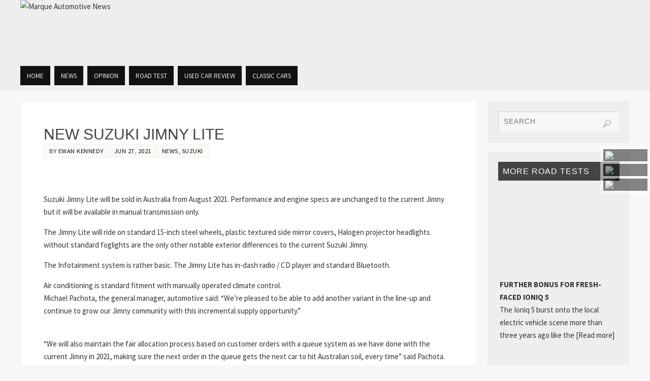

--- FILE ---
content_type: text/html; charset=UTF-8
request_url: https://marquenews.com.au/new-suzuki-jimny-lite/
body_size: 20452
content:
<!DOCTYPE html>
<html lang="en-AU" prefix="og: https://ogp.me/ns#">
<head>
<meta name="viewport" content="width=device-width, user-scalable=no, initial-scale=1.0, minimum-scale=1.0, maximum-scale=1.0">
<meta http-equiv="Content-Type" content="text/html; charset=UTF-8" />
<link rel="profile" href="http://gmpg.org/xfn/11" />
<link rel="pingback" href="https://marquenews.com.au/xmlrpc.php" />
<script type="text/javascript">
/* <![CDATA[ */
(()=>{var e={};e.g=function(){if("object"==typeof globalThis)return globalThis;try{return this||new Function("return this")()}catch(e){if("object"==typeof window)return window}}(),function({ampUrl:n,isCustomizePreview:t,isAmpDevMode:r,noampQueryVarName:o,noampQueryVarValue:s,disabledStorageKey:i,mobileUserAgents:a,regexRegex:c}){if("undefined"==typeof sessionStorage)return;const d=new RegExp(c);if(!a.some((e=>{const n=e.match(d);return!(!n||!new RegExp(n[1],n[2]).test(navigator.userAgent))||navigator.userAgent.includes(e)})))return;e.g.addEventListener("DOMContentLoaded",(()=>{const e=document.getElementById("amp-mobile-version-switcher");if(!e)return;e.hidden=!1;const n=e.querySelector("a[href]");n&&n.addEventListener("click",(()=>{sessionStorage.removeItem(i)}))}));const g=r&&["paired-browsing-non-amp","paired-browsing-amp"].includes(window.name);if(sessionStorage.getItem(i)||t||g)return;const u=new URL(location.href),m=new URL(n);m.hash=u.hash,u.searchParams.has(o)&&s===u.searchParams.get(o)?sessionStorage.setItem(i,"1"):m.href!==u.href&&(window.stop(),location.replace(m.href))}({"ampUrl":"https:\/\/marquenews.com.au\/new-suzuki-jimny-lite\/?amp=1","noampQueryVarName":"noamp","noampQueryVarValue":"mobile","disabledStorageKey":"amp_mobile_redirect_disabled","mobileUserAgents":["Mobile","Android","Silk\/","Kindle","BlackBerry","Opera Mini","Opera Mobi"],"regexRegex":"^\\\/((?:.|\\n)+)\\\/([i]*)$","isCustomizePreview":false,"isAmpDevMode":false})})();
/* ]]> */
</script>

<!-- Search Engine Optimisation by Rank Math - https://rankmath.com/ -->
<title>NEW SUZUKI JIMNY LITE - Marque Automotive News</title>
<meta name="description" content="NEW SUZUKI JIMNY LITE"/>
<meta name="robots" content="follow, index, max-snippet:-1, max-video-preview:-1, max-image-preview:large"/>
<link rel="canonical" href="https://marquenews.com.au/new-suzuki-jimny-lite/" />
<meta property="og:locale" content="en_US" />
<meta property="og:type" content="article" />
<meta property="og:title" content="NEW SUZUKI JIMNY LITE - Marque Automotive News" />
<meta property="og:description" content="NEW SUZUKI JIMNY LITE" />
<meta property="og:url" content="https://marquenews.com.au/new-suzuki-jimny-lite/" />
<meta property="og:site_name" content="Marque Automotive News" />
<meta property="article:section" content="News" />
<meta property="og:updated_time" content="2021-06-29T09:00:23+10:00" />
<meta property="og:image" content="https://marquenews.com.au/wp-content/uploads/2021/06/Suzuki_Jimny_Lite_front.jpg" />
<meta property="og:image:secure_url" content="https://marquenews.com.au/wp-content/uploads/2021/06/Suzuki_Jimny_Lite_front.jpg" />
<meta property="og:image:width" content="600" />
<meta property="og:image:height" content="424" />
<meta property="og:image:alt" content="NEW SUZUKI JIMNY LITE" />
<meta property="og:image:type" content="image/jpeg" />
<meta property="article:published_time" content="2021-06-27T08:58:00+10:00" />
<meta property="article:modified_time" content="2021-06-29T09:00:23+10:00" />
<meta name="twitter:card" content="summary_large_image" />
<meta name="twitter:title" content="NEW SUZUKI JIMNY LITE - Marque Automotive News" />
<meta name="twitter:description" content="NEW SUZUKI JIMNY LITE" />
<meta name="twitter:image" content="https://marquenews.com.au/wp-content/uploads/2021/06/Suzuki_Jimny_Lite_front.jpg" />
<meta name="twitter:label1" content="Written by" />
<meta name="twitter:data1" content="Ewan Kennedy" />
<meta name="twitter:label2" content="Time to read" />
<meta name="twitter:data2" content="1 minute" />
<script type="application/ld+json" class="rank-math-schema">{"@context":"https://schema.org","@graph":[{"@type":["NewsMediaOrganization","Organization"],"@id":"https://marquenews.com.au/#organization","name":"Ewan Kennedy","url":"https://marquenews.com.au","logo":{"@type":"ImageObject","@id":"https://marquenews.com.au/wp-content/uploads/2021/10/Headshot_Ewan.jpg","url":"https://marquenews.com.au/wp-content/uploads/2021/10/Headshot_Ewan.jpg","caption":"Ewan Kennedy","inLanguage":"en-AU"}},{"@type":"WebSite","@id":"https://marquenews.com.au/#website","url":"https://marquenews.com.au","name":"Marque Automotive News","publisher":{"@id":"https://marquenews.com.au/#organization"},"inLanguage":"en-AU"},{"@type":"ImageObject","@id":"https://marquenews.com.au/wp-content/uploads/2021/06/Suzuki_Jimny_Lite_front.jpg","url":"https://marquenews.com.au/wp-content/uploads/2021/06/Suzuki_Jimny_Lite_front.jpg","width":"600","height":"424","inLanguage":"en-AU"},{"@type":"WebPage","@id":"https://marquenews.com.au/new-suzuki-jimny-lite/#webpage","url":"https://marquenews.com.au/new-suzuki-jimny-lite/","name":"NEW SUZUKI JIMNY LITE - Marque Automotive News","datePublished":"2021-06-27T08:58:00+10:00","dateModified":"2021-06-29T09:00:23+10:00","isPartOf":{"@id":"https://marquenews.com.au/#website"},"primaryImageOfPage":{"@id":"https://marquenews.com.au/wp-content/uploads/2021/06/Suzuki_Jimny_Lite_front.jpg"},"inLanguage":"en-AU"},{"@type":"Person","@id":"https://marquenews.com.au/author/marquene/","name":"Ewan Kennedy","description":"Ewan Kennedy, a long-time car enthusiast, was Technical Research Librarian with the NRMA from 1970 until 1985. He worked part-time as a freelance motoring journalist from 1977 until 1985, when he took a full-time position as Technical Editor with Modern Motor magazine. Late in 1987 he left to set up a full-time business as a freelance motoring journalist. Ewan is an associate member of the Society of Automotive Engineers - International. An economy driving expert, he set the Guinness World Record for the greatest distance travelled in a standard road vehicle on a single fuel fill. He lists his hobbies as stage acting, travelling, boating and reading.","url":"https://marquenews.com.au/author/marquene/","image":{"@type":"ImageObject","@id":"https://marquenews.com.au/wp-content/uploads/2021/10/Headshot_Ewan.jpg","url":"https://marquenews.com.au/wp-content/uploads/2021/10/Headshot_Ewan.jpg","caption":"Ewan Kennedy","inLanguage":"en-AU"}},{"@type":"BlogPosting","headline":"NEW SUZUKI JIMNY LITE - Marque Automotive News","datePublished":"2021-06-27T08:58:00+10:00","dateModified":"2021-06-29T09:00:23+10:00","author":{"@id":"https://marquenews.com.au/author/marquene/","name":"Ewan Kennedy"},"publisher":{"@id":"https://marquenews.com.au/#organization"},"description":"NEW SUZUKI JIMNY LITE","name":"NEW SUZUKI JIMNY LITE - Marque Automotive News","@id":"https://marquenews.com.au/new-suzuki-jimny-lite/#richSnippet","isPartOf":{"@id":"https://marquenews.com.au/new-suzuki-jimny-lite/#webpage"},"image":{"@id":"https://marquenews.com.au/wp-content/uploads/2021/06/Suzuki_Jimny_Lite_front.jpg"},"inLanguage":"en-AU","mainEntityOfPage":{"@id":"https://marquenews.com.au/new-suzuki-jimny-lite/#webpage"}}]}</script>
<!-- /Rank Math WordPress SEO plugin -->

<link rel='dns-prefetch' href='//fonts.googleapis.com' />
<link rel="alternate" type="application/rss+xml" title="Marque Automotive News &raquo; Feed" href="https://marquenews.com.au/feed/" />
<link rel="alternate" type="application/rss+xml" title="Marque Automotive News &raquo; Comments Feed" href="https://marquenews.com.au/comments/feed/" />
<link rel="alternate" type="application/rss+xml" title="Marque Automotive News &raquo; NEW SUZUKI JIMNY LITE Comments Feed" href="https://marquenews.com.au/new-suzuki-jimny-lite/feed/" />
<link rel="alternate" title="oEmbed (JSON)" type="application/json+oembed" href="https://marquenews.com.au/wp-json/oembed/1.0/embed?url=https%3A%2F%2Fmarquenews.com.au%2Fnew-suzuki-jimny-lite%2F" />
<link rel="alternate" title="oEmbed (XML)" type="text/xml+oembed" href="https://marquenews.com.au/wp-json/oembed/1.0/embed?url=https%3A%2F%2Fmarquenews.com.au%2Fnew-suzuki-jimny-lite%2F&#038;format=xml" />
<style id='wp-img-auto-sizes-contain-inline-css' type='text/css'>
img:is([sizes=auto i],[sizes^="auto," i]){contain-intrinsic-size:3000px 1500px}
/*# sourceURL=wp-img-auto-sizes-contain-inline-css */
</style>

<style id='wp-emoji-styles-inline-css' type='text/css'>

	img.wp-smiley, img.emoji {
		display: inline !important;
		border: none !important;
		box-shadow: none !important;
		height: 1em !important;
		width: 1em !important;
		margin: 0 0.07em !important;
		vertical-align: -0.1em !important;
		background: none !important;
		padding: 0 !important;
	}
/*# sourceURL=wp-emoji-styles-inline-css */
</style>
<link rel='stylesheet' id='wp-block-library-css' href='https://marquenews.com.au/wp-includes/css/dist/block-library/style.min.css?ver=6.9' type='text/css' media='all' />
<style id='wp-block-image-inline-css' type='text/css'>
.wp-block-image>a,.wp-block-image>figure>a{display:inline-block}.wp-block-image img{box-sizing:border-box;height:auto;max-width:100%;vertical-align:bottom}@media not (prefers-reduced-motion){.wp-block-image img.hide{visibility:hidden}.wp-block-image img.show{animation:show-content-image .4s}}.wp-block-image[style*=border-radius] img,.wp-block-image[style*=border-radius]>a{border-radius:inherit}.wp-block-image.has-custom-border img{box-sizing:border-box}.wp-block-image.aligncenter{text-align:center}.wp-block-image.alignfull>a,.wp-block-image.alignwide>a{width:100%}.wp-block-image.alignfull img,.wp-block-image.alignwide img{height:auto;width:100%}.wp-block-image .aligncenter,.wp-block-image .alignleft,.wp-block-image .alignright,.wp-block-image.aligncenter,.wp-block-image.alignleft,.wp-block-image.alignright{display:table}.wp-block-image .aligncenter>figcaption,.wp-block-image .alignleft>figcaption,.wp-block-image .alignright>figcaption,.wp-block-image.aligncenter>figcaption,.wp-block-image.alignleft>figcaption,.wp-block-image.alignright>figcaption{caption-side:bottom;display:table-caption}.wp-block-image .alignleft{float:left;margin:.5em 1em .5em 0}.wp-block-image .alignright{float:right;margin:.5em 0 .5em 1em}.wp-block-image .aligncenter{margin-left:auto;margin-right:auto}.wp-block-image :where(figcaption){margin-bottom:1em;margin-top:.5em}.wp-block-image.is-style-circle-mask img{border-radius:9999px}@supports ((-webkit-mask-image:none) or (mask-image:none)) or (-webkit-mask-image:none){.wp-block-image.is-style-circle-mask img{border-radius:0;-webkit-mask-image:url('data:image/svg+xml;utf8,<svg viewBox="0 0 100 100" xmlns="http://www.w3.org/2000/svg"><circle cx="50" cy="50" r="50"/></svg>');mask-image:url('data:image/svg+xml;utf8,<svg viewBox="0 0 100 100" xmlns="http://www.w3.org/2000/svg"><circle cx="50" cy="50" r="50"/></svg>');mask-mode:alpha;-webkit-mask-position:center;mask-position:center;-webkit-mask-repeat:no-repeat;mask-repeat:no-repeat;-webkit-mask-size:contain;mask-size:contain}}:root :where(.wp-block-image.is-style-rounded img,.wp-block-image .is-style-rounded img){border-radius:9999px}.wp-block-image figure{margin:0}.wp-lightbox-container{display:flex;flex-direction:column;position:relative}.wp-lightbox-container img{cursor:zoom-in}.wp-lightbox-container img:hover+button{opacity:1}.wp-lightbox-container button{align-items:center;backdrop-filter:blur(16px) saturate(180%);background-color:#5a5a5a40;border:none;border-radius:4px;cursor:zoom-in;display:flex;height:20px;justify-content:center;opacity:0;padding:0;position:absolute;right:16px;text-align:center;top:16px;width:20px;z-index:100}@media not (prefers-reduced-motion){.wp-lightbox-container button{transition:opacity .2s ease}}.wp-lightbox-container button:focus-visible{outline:3px auto #5a5a5a40;outline:3px auto -webkit-focus-ring-color;outline-offset:3px}.wp-lightbox-container button:hover{cursor:pointer;opacity:1}.wp-lightbox-container button:focus{opacity:1}.wp-lightbox-container button:focus,.wp-lightbox-container button:hover,.wp-lightbox-container button:not(:hover):not(:active):not(.has-background){background-color:#5a5a5a40;border:none}.wp-lightbox-overlay{box-sizing:border-box;cursor:zoom-out;height:100vh;left:0;overflow:hidden;position:fixed;top:0;visibility:hidden;width:100%;z-index:100000}.wp-lightbox-overlay .close-button{align-items:center;cursor:pointer;display:flex;justify-content:center;min-height:40px;min-width:40px;padding:0;position:absolute;right:calc(env(safe-area-inset-right) + 16px);top:calc(env(safe-area-inset-top) + 16px);z-index:5000000}.wp-lightbox-overlay .close-button:focus,.wp-lightbox-overlay .close-button:hover,.wp-lightbox-overlay .close-button:not(:hover):not(:active):not(.has-background){background:none;border:none}.wp-lightbox-overlay .lightbox-image-container{height:var(--wp--lightbox-container-height);left:50%;overflow:hidden;position:absolute;top:50%;transform:translate(-50%,-50%);transform-origin:top left;width:var(--wp--lightbox-container-width);z-index:9999999999}.wp-lightbox-overlay .wp-block-image{align-items:center;box-sizing:border-box;display:flex;height:100%;justify-content:center;margin:0;position:relative;transform-origin:0 0;width:100%;z-index:3000000}.wp-lightbox-overlay .wp-block-image img{height:var(--wp--lightbox-image-height);min-height:var(--wp--lightbox-image-height);min-width:var(--wp--lightbox-image-width);width:var(--wp--lightbox-image-width)}.wp-lightbox-overlay .wp-block-image figcaption{display:none}.wp-lightbox-overlay button{background:none;border:none}.wp-lightbox-overlay .scrim{background-color:#fff;height:100%;opacity:.9;position:absolute;width:100%;z-index:2000000}.wp-lightbox-overlay.active{visibility:visible}@media not (prefers-reduced-motion){.wp-lightbox-overlay.active{animation:turn-on-visibility .25s both}.wp-lightbox-overlay.active img{animation:turn-on-visibility .35s both}.wp-lightbox-overlay.show-closing-animation:not(.active){animation:turn-off-visibility .35s both}.wp-lightbox-overlay.show-closing-animation:not(.active) img{animation:turn-off-visibility .25s both}.wp-lightbox-overlay.zoom.active{animation:none;opacity:1;visibility:visible}.wp-lightbox-overlay.zoom.active .lightbox-image-container{animation:lightbox-zoom-in .4s}.wp-lightbox-overlay.zoom.active .lightbox-image-container img{animation:none}.wp-lightbox-overlay.zoom.active .scrim{animation:turn-on-visibility .4s forwards}.wp-lightbox-overlay.zoom.show-closing-animation:not(.active){animation:none}.wp-lightbox-overlay.zoom.show-closing-animation:not(.active) .lightbox-image-container{animation:lightbox-zoom-out .4s}.wp-lightbox-overlay.zoom.show-closing-animation:not(.active) .lightbox-image-container img{animation:none}.wp-lightbox-overlay.zoom.show-closing-animation:not(.active) .scrim{animation:turn-off-visibility .4s forwards}}@keyframes show-content-image{0%{visibility:hidden}99%{visibility:hidden}to{visibility:visible}}@keyframes turn-on-visibility{0%{opacity:0}to{opacity:1}}@keyframes turn-off-visibility{0%{opacity:1;visibility:visible}99%{opacity:0;visibility:visible}to{opacity:0;visibility:hidden}}@keyframes lightbox-zoom-in{0%{transform:translate(calc((-100vw + var(--wp--lightbox-scrollbar-width))/2 + var(--wp--lightbox-initial-left-position)),calc(-50vh + var(--wp--lightbox-initial-top-position))) scale(var(--wp--lightbox-scale))}to{transform:translate(-50%,-50%) scale(1)}}@keyframes lightbox-zoom-out{0%{transform:translate(-50%,-50%) scale(1);visibility:visible}99%{visibility:visible}to{transform:translate(calc((-100vw + var(--wp--lightbox-scrollbar-width))/2 + var(--wp--lightbox-initial-left-position)),calc(-50vh + var(--wp--lightbox-initial-top-position))) scale(var(--wp--lightbox-scale));visibility:hidden}}
/*# sourceURL=https://marquenews.com.au/wp-includes/blocks/image/style.min.css */
</style>
<style id='wp-block-paragraph-inline-css' type='text/css'>
.is-small-text{font-size:.875em}.is-regular-text{font-size:1em}.is-large-text{font-size:2.25em}.is-larger-text{font-size:3em}.has-drop-cap:not(:focus):first-letter{float:left;font-size:8.4em;font-style:normal;font-weight:100;line-height:.68;margin:.05em .1em 0 0;text-transform:uppercase}body.rtl .has-drop-cap:not(:focus):first-letter{float:none;margin-left:.1em}p.has-drop-cap.has-background{overflow:hidden}:root :where(p.has-background){padding:1.25em 2.375em}:where(p.has-text-color:not(.has-link-color)) a{color:inherit}p.has-text-align-left[style*="writing-mode:vertical-lr"],p.has-text-align-right[style*="writing-mode:vertical-rl"]{rotate:180deg}
/*# sourceURL=https://marquenews.com.au/wp-includes/blocks/paragraph/style.min.css */
</style>
<style id='global-styles-inline-css' type='text/css'>
:root{--wp--preset--aspect-ratio--square: 1;--wp--preset--aspect-ratio--4-3: 4/3;--wp--preset--aspect-ratio--3-4: 3/4;--wp--preset--aspect-ratio--3-2: 3/2;--wp--preset--aspect-ratio--2-3: 2/3;--wp--preset--aspect-ratio--16-9: 16/9;--wp--preset--aspect-ratio--9-16: 9/16;--wp--preset--color--black: #000000;--wp--preset--color--cyan-bluish-gray: #abb8c3;--wp--preset--color--white: #ffffff;--wp--preset--color--pale-pink: #f78da7;--wp--preset--color--vivid-red: #cf2e2e;--wp--preset--color--luminous-vivid-orange: #ff6900;--wp--preset--color--luminous-vivid-amber: #fcb900;--wp--preset--color--light-green-cyan: #7bdcb5;--wp--preset--color--vivid-green-cyan: #00d084;--wp--preset--color--pale-cyan-blue: #8ed1fc;--wp--preset--color--vivid-cyan-blue: #0693e3;--wp--preset--color--vivid-purple: #9b51e0;--wp--preset--gradient--vivid-cyan-blue-to-vivid-purple: linear-gradient(135deg,rgb(6,147,227) 0%,rgb(155,81,224) 100%);--wp--preset--gradient--light-green-cyan-to-vivid-green-cyan: linear-gradient(135deg,rgb(122,220,180) 0%,rgb(0,208,130) 100%);--wp--preset--gradient--luminous-vivid-amber-to-luminous-vivid-orange: linear-gradient(135deg,rgb(252,185,0) 0%,rgb(255,105,0) 100%);--wp--preset--gradient--luminous-vivid-orange-to-vivid-red: linear-gradient(135deg,rgb(255,105,0) 0%,rgb(207,46,46) 100%);--wp--preset--gradient--very-light-gray-to-cyan-bluish-gray: linear-gradient(135deg,rgb(238,238,238) 0%,rgb(169,184,195) 100%);--wp--preset--gradient--cool-to-warm-spectrum: linear-gradient(135deg,rgb(74,234,220) 0%,rgb(151,120,209) 20%,rgb(207,42,186) 40%,rgb(238,44,130) 60%,rgb(251,105,98) 80%,rgb(254,248,76) 100%);--wp--preset--gradient--blush-light-purple: linear-gradient(135deg,rgb(255,206,236) 0%,rgb(152,150,240) 100%);--wp--preset--gradient--blush-bordeaux: linear-gradient(135deg,rgb(254,205,165) 0%,rgb(254,45,45) 50%,rgb(107,0,62) 100%);--wp--preset--gradient--luminous-dusk: linear-gradient(135deg,rgb(255,203,112) 0%,rgb(199,81,192) 50%,rgb(65,88,208) 100%);--wp--preset--gradient--pale-ocean: linear-gradient(135deg,rgb(255,245,203) 0%,rgb(182,227,212) 50%,rgb(51,167,181) 100%);--wp--preset--gradient--electric-grass: linear-gradient(135deg,rgb(202,248,128) 0%,rgb(113,206,126) 100%);--wp--preset--gradient--midnight: linear-gradient(135deg,rgb(2,3,129) 0%,rgb(40,116,252) 100%);--wp--preset--font-size--small: 13px;--wp--preset--font-size--medium: 20px;--wp--preset--font-size--large: 36px;--wp--preset--font-size--x-large: 42px;--wp--preset--spacing--20: 0.44rem;--wp--preset--spacing--30: 0.67rem;--wp--preset--spacing--40: 1rem;--wp--preset--spacing--50: 1.5rem;--wp--preset--spacing--60: 2.25rem;--wp--preset--spacing--70: 3.38rem;--wp--preset--spacing--80: 5.06rem;--wp--preset--shadow--natural: 6px 6px 9px rgba(0, 0, 0, 0.2);--wp--preset--shadow--deep: 12px 12px 50px rgba(0, 0, 0, 0.4);--wp--preset--shadow--sharp: 6px 6px 0px rgba(0, 0, 0, 0.2);--wp--preset--shadow--outlined: 6px 6px 0px -3px rgb(255, 255, 255), 6px 6px rgb(0, 0, 0);--wp--preset--shadow--crisp: 6px 6px 0px rgb(0, 0, 0);}:where(.is-layout-flex){gap: 0.5em;}:where(.is-layout-grid){gap: 0.5em;}body .is-layout-flex{display: flex;}.is-layout-flex{flex-wrap: wrap;align-items: center;}.is-layout-flex > :is(*, div){margin: 0;}body .is-layout-grid{display: grid;}.is-layout-grid > :is(*, div){margin: 0;}:where(.wp-block-columns.is-layout-flex){gap: 2em;}:where(.wp-block-columns.is-layout-grid){gap: 2em;}:where(.wp-block-post-template.is-layout-flex){gap: 1.25em;}:where(.wp-block-post-template.is-layout-grid){gap: 1.25em;}.has-black-color{color: var(--wp--preset--color--black) !important;}.has-cyan-bluish-gray-color{color: var(--wp--preset--color--cyan-bluish-gray) !important;}.has-white-color{color: var(--wp--preset--color--white) !important;}.has-pale-pink-color{color: var(--wp--preset--color--pale-pink) !important;}.has-vivid-red-color{color: var(--wp--preset--color--vivid-red) !important;}.has-luminous-vivid-orange-color{color: var(--wp--preset--color--luminous-vivid-orange) !important;}.has-luminous-vivid-amber-color{color: var(--wp--preset--color--luminous-vivid-amber) !important;}.has-light-green-cyan-color{color: var(--wp--preset--color--light-green-cyan) !important;}.has-vivid-green-cyan-color{color: var(--wp--preset--color--vivid-green-cyan) !important;}.has-pale-cyan-blue-color{color: var(--wp--preset--color--pale-cyan-blue) !important;}.has-vivid-cyan-blue-color{color: var(--wp--preset--color--vivid-cyan-blue) !important;}.has-vivid-purple-color{color: var(--wp--preset--color--vivid-purple) !important;}.has-black-background-color{background-color: var(--wp--preset--color--black) !important;}.has-cyan-bluish-gray-background-color{background-color: var(--wp--preset--color--cyan-bluish-gray) !important;}.has-white-background-color{background-color: var(--wp--preset--color--white) !important;}.has-pale-pink-background-color{background-color: var(--wp--preset--color--pale-pink) !important;}.has-vivid-red-background-color{background-color: var(--wp--preset--color--vivid-red) !important;}.has-luminous-vivid-orange-background-color{background-color: var(--wp--preset--color--luminous-vivid-orange) !important;}.has-luminous-vivid-amber-background-color{background-color: var(--wp--preset--color--luminous-vivid-amber) !important;}.has-light-green-cyan-background-color{background-color: var(--wp--preset--color--light-green-cyan) !important;}.has-vivid-green-cyan-background-color{background-color: var(--wp--preset--color--vivid-green-cyan) !important;}.has-pale-cyan-blue-background-color{background-color: var(--wp--preset--color--pale-cyan-blue) !important;}.has-vivid-cyan-blue-background-color{background-color: var(--wp--preset--color--vivid-cyan-blue) !important;}.has-vivid-purple-background-color{background-color: var(--wp--preset--color--vivid-purple) !important;}.has-black-border-color{border-color: var(--wp--preset--color--black) !important;}.has-cyan-bluish-gray-border-color{border-color: var(--wp--preset--color--cyan-bluish-gray) !important;}.has-white-border-color{border-color: var(--wp--preset--color--white) !important;}.has-pale-pink-border-color{border-color: var(--wp--preset--color--pale-pink) !important;}.has-vivid-red-border-color{border-color: var(--wp--preset--color--vivid-red) !important;}.has-luminous-vivid-orange-border-color{border-color: var(--wp--preset--color--luminous-vivid-orange) !important;}.has-luminous-vivid-amber-border-color{border-color: var(--wp--preset--color--luminous-vivid-amber) !important;}.has-light-green-cyan-border-color{border-color: var(--wp--preset--color--light-green-cyan) !important;}.has-vivid-green-cyan-border-color{border-color: var(--wp--preset--color--vivid-green-cyan) !important;}.has-pale-cyan-blue-border-color{border-color: var(--wp--preset--color--pale-cyan-blue) !important;}.has-vivid-cyan-blue-border-color{border-color: var(--wp--preset--color--vivid-cyan-blue) !important;}.has-vivid-purple-border-color{border-color: var(--wp--preset--color--vivid-purple) !important;}.has-vivid-cyan-blue-to-vivid-purple-gradient-background{background: var(--wp--preset--gradient--vivid-cyan-blue-to-vivid-purple) !important;}.has-light-green-cyan-to-vivid-green-cyan-gradient-background{background: var(--wp--preset--gradient--light-green-cyan-to-vivid-green-cyan) !important;}.has-luminous-vivid-amber-to-luminous-vivid-orange-gradient-background{background: var(--wp--preset--gradient--luminous-vivid-amber-to-luminous-vivid-orange) !important;}.has-luminous-vivid-orange-to-vivid-red-gradient-background{background: var(--wp--preset--gradient--luminous-vivid-orange-to-vivid-red) !important;}.has-very-light-gray-to-cyan-bluish-gray-gradient-background{background: var(--wp--preset--gradient--very-light-gray-to-cyan-bluish-gray) !important;}.has-cool-to-warm-spectrum-gradient-background{background: var(--wp--preset--gradient--cool-to-warm-spectrum) !important;}.has-blush-light-purple-gradient-background{background: var(--wp--preset--gradient--blush-light-purple) !important;}.has-blush-bordeaux-gradient-background{background: var(--wp--preset--gradient--blush-bordeaux) !important;}.has-luminous-dusk-gradient-background{background: var(--wp--preset--gradient--luminous-dusk) !important;}.has-pale-ocean-gradient-background{background: var(--wp--preset--gradient--pale-ocean) !important;}.has-electric-grass-gradient-background{background: var(--wp--preset--gradient--electric-grass) !important;}.has-midnight-gradient-background{background: var(--wp--preset--gradient--midnight) !important;}.has-small-font-size{font-size: var(--wp--preset--font-size--small) !important;}.has-medium-font-size{font-size: var(--wp--preset--font-size--medium) !important;}.has-large-font-size{font-size: var(--wp--preset--font-size--large) !important;}.has-x-large-font-size{font-size: var(--wp--preset--font-size--x-large) !important;}
/*# sourceURL=global-styles-inline-css */
</style>

<style id='classic-theme-styles-inline-css' type='text/css'>
/*! This file is auto-generated */
.wp-block-button__link{color:#fff;background-color:#32373c;border-radius:9999px;box-shadow:none;text-decoration:none;padding:calc(.667em + 2px) calc(1.333em + 2px);font-size:1.125em}.wp-block-file__button{background:#32373c;color:#fff;text-decoration:none}
/*# sourceURL=/wp-includes/css/classic-themes.min.css */
</style>
<link rel='stylesheet' id='crp-style-thumbs-grid-css' href='https://marquenews.com.au/wp-content/plugins/contextual-related-posts/css/thumbs-grid.min.css?ver=4.1.0' type='text/css' media='all' />
<style id='crp-style-thumbs-grid-inline-css' type='text/css'>

			.crp_related.crp-thumbs-grid ul li a.crp_link {
				grid-template-rows: 100px auto;
			}
			.crp_related.crp-thumbs-grid ul {
				grid-template-columns: repeat(auto-fill, minmax(150px, 1fr));
			}
			
/*# sourceURL=crp-style-thumbs-grid-inline-css */
</style>
<link rel='stylesheet' id='parabola-fonts-css' href='https://marquenews.com.au/wp-content/themes/parabola/fonts/fontfaces.css?ver=2.4.2' type='text/css' media='all' />
<link crossorigin="anonymous" rel='stylesheet' id='parabola-googlefonts-css' href='//fonts.googleapis.com/css?family=Source+Sans+Pro:400,300,700' type='text/css' media='screen' />
<link rel='stylesheet' id='parabola-style-css' href='https://marquenews.com.au/wp-content/themes/parabola/style.css?ver=2.4.2' type='text/css' media='all' />
<style id='parabola-style-inline-css' type='text/css'>
#header, #main, .topmenu, #colophon, #footer2-inner { max-width: 1200px; } #container.one-column { } #container.two-columns-right #secondary { width:280px; float:right; } #container.two-columns-right #content { width:900px; float:left; } /*fallback*/ #container.two-columns-right #content { width:calc(100% - 300px); float:left; } #container.two-columns-left #primary { width:280px; float:left; } #container.two-columns-left #content { width:900px; float:right; } /*fallback*/ #container.two-columns-left #content { width:-moz-calc(100% - 300px); float:right; width:-webkit-calc(100% - 300px); width:calc(100% - 300px); } #container.three-columns-right .sidey { width:140px; float:left; } #container.three-columns-right #primary { margin-left:20px; margin-right:20px; } #container.three-columns-right #content { width:880px; float:left; } /*fallback*/ #container.three-columns-right #content { width:-moz-calc(100% - 320px); float:left; width:-webkit-calc(100% - 320px); width:calc(100% - 320px);} #container.three-columns-left .sidey { width:140px; float:left; } #container.three-columns-left #secondary {margin-left:20px; margin-right:20px; } #container.three-columns-left #content { width:880px; float:right;} /*fallback*/ #container.three-columns-left #content { width:-moz-calc(100% - 320px); float:right; width:-webkit-calc(100% - 320px); width:calc(100% - 320px); } #container.three-columns-sided .sidey { width:140px; float:left; } #container.three-columns-sided #secondary { float:right; } #container.three-columns-sided #content { width:880px; float:right; /*fallback*/ width:-moz-calc(100% - 320px); float:right; width:-webkit-calc(100% - 320px); float:right; width:calc(100% - 320px); float:right; margin: 0 160px 0 -1200px; } body { font-family: "Source Sans Pro"; } #content h1.entry-title a, #content h2.entry-title a, #content h1.entry-title , #content h2.entry-title, #frontpage .nivo-caption h3, .column-header-image, .column-header-noimage, .columnmore { font-family: "Century Gothic", AppleGothic, sans-serif; } .widget-title, .widget-title a { line-height: normal; font-family: "Century Gothic", AppleGothic, sans-serif; } .entry-content h1, .entry-content h2, .entry-content h3, .entry-content h4, .entry-content h5, .entry-content h6, h3#comments-title, #comments #reply-title { font-family: "Century Gothic", AppleGothic, sans-serif; } #site-title span a { font-family: inherit; } #access ul li a, #access ul li a span { font-family: inherit; } body { color: #333333; background-color: #F7F7F7 } a { color: #111; } a:hover { color: #666; } #header-full { background-color: #eee; } #site-title span a { color:#111; } #site-description { color:#444444; } .socials a { background-color: #111; } .socials .socials-hover { background-color: #111111; } .breadcrumbs:before { border-color: transparent transparent transparent #333333; } #access a, #nav-toggle span { color: #EEEEEE; background-color: #111111; } @media (max-width: 650px) { #access, #nav-toggle { background-color: #111111; } } #access a:hover { color: ; background-color: #444444; } #access > .menu > ul > li > a:after, #access > .menu > ul ul:after { border-color: transparent transparent #111 transparent; } #access ul li:hover a:after { border-bottom-color:#666;} #access ul li.current_page_item > a, #access ul li.current-menu-item > a, /*#access ul li.current_page_parent > a, #access ul li.current-menu-parent > a,*/ #access ul li.current_page_ancestor > a, #access ul li.current-menu-ancestor > a { color: ; background-color: #222222; } #access ul li.current_page_item > a:hover, #access ul li.current-menu-item > a:hover, /*#access ul li.current_page_parent > a:hover, #access ul li.current-menu-parent > a:hover,*/ #access ul li.current_page_ancestor > a:hover, #access ul li.current-menu-ancestor > a:hover { color: ; } #access ul ul { box-shadow: 3px 3px 0 rgba(102,102,102,0.3); } .topmenu ul li a { color: #666666; } .topmenu ul li a:after { border-color: #111 transparent transparent transparent; } .topmenu ul li a:hover:after {border-top-color:#666} .topmenu ul li a:hover { color: #666666; background-color: #FFFFFF; } div.post, div.page, div.hentry, div.product, div[class^='post-'], #comments, .comments, .column-text, .column-image, #srights, #slefts, #front-text3, #front-text4, .page-title, .page-header, article.post, article.page, article.hentry, .contentsearch, #author-info, #nav-below, .yoyo > li, .woocommerce #mainwoo { background-color: #FFFFFF; } div.post, div.page, div.hentry, .sidey .widget-container, #comments, .commentlist .comment-body, article.post, article.page, article.hentry, #nav-below, .page-header, .yoyo > li, #front-text3, #front-text4 { border-color: #EEEEEE; } #author-info, #entry-author-info { border-color: #F7F7F7; } #entry-author-info #author-avatar, #author-info #author-avatar { border-color: #EEEEEE; } article.sticky:hover { border-color: rgba(102,102,102,.6); } .sidey .widget-container { color: #333333; background-color: #EEEEEE; } .sidey .widget-title { color: #FFFFFF; background-color: #444444; } .sidey .widget-title:after { border-color: transparent transparent #111; } .sidey .widget-container a { color: ; } .sidey .widget-container a:hover { color: ; } .entry-content h1, .entry-content h2, .entry-content h3, .entry-content h4, .entry-content h5, .entry-content h6 { color: #444444; } .entry-title, .entry-title a, .page-title { color: #444444; } .entry-title a:hover { color: #000000; } #content h3.entry-format { color: #EEEEEE; background-color: #111111; border-color: #111111; } #content h3.entry-format { color: #EEEEEE; background-color: #111111; border-color: #111111; } .comments-link { background-color: #F7F7F7; } .comments-link:before { border-color: #F7F7F7 transparent transparent; } #footer { color: #AAAAAA; background-color: ; } #footer2 { color: #AAAAAA; background-color: #EEE; border-color:rgba(255,255,255,.1); } #footer a { color: ; } #footer a:hover { color: ; } #footer2 a { color: ; } #footer2 a:hover { color: ; } #footer .widget-container { color: #333333; background-color: #FFFFFF; } #footer .widget-title { color: #FFFFFF; background-color: #666666; } #footer .widget-title:after { border-color: transparent transparent #111; } .footermenu ul li a:after { border-color: transparent transparent #111 transparent; } a.continue-reading-link { color:#EEEEEE !important; background:#111111; border-color:#EEEEEE; } a.continue-reading-link:hover { background-color:#111; } .button, #respond .form-submit input#submit { background-color: #F7F7F7; border-color: #EEEEEE; } .button:hover, #respond .form-submit input#submit:hover { border-color: #CCCCCC; } .entry-content tr th, .entry-content thead th { color: #FFFFFF; background-color: #444444; } .entry-content fieldset, .entry-content tr td { border-color: #CCCCCC; } hr { background-color: #CCCCCC; } input[type="text"], input[type="password"], input[type="email"], textarea, select, input[type="color"],input[type="date"],input[type="datetime"],input[type="datetime-local"],input[type="month"],input[type="number"],input[type="range"], input[type="search"],input[type="tel"],input[type="time"],input[type="url"],input[type="week"] { background-color: #F7F7F7; border-color: #CCCCCC #EEEEEE #EEEEEE #CCCCCC; color: #333333; } input[type="submit"], input[type="reset"] { color: #333333; background-color: #F7F7F7; border-color: #EEEEEE;} input[type="text"]:hover, input[type="password"]:hover, input[type="email"]:hover, textarea:hover, input[type="color"]:hover, input[type="date"]:hover, input[type="datetime"]:hover, input[type="datetime-local"]:hover, input[type="month"]:hover, input[type="number"]:hover, input[type="range"]:hover, input[type="search"]:hover, input[type="tel"]:hover, input[type="time"]:hover, input[type="url"]:hover, input[type="week"]:hover { background-color: rgb(247,247,247); background-color: rgba(247,247,247,0.4); } .entry-content code { border-color: #CCCCCC; background-color: #F7F7F7; } .entry-content pre { background-color: #F7F7F7; } .entry-content blockquote { border-color: #111; background-color: #F7F7F7; } abbr, acronym { border-color: #333333; } span.edit-link { color: #333333; background-color: #EEEEEE; border-color: #F7F7F7; } .meta-border .entry-meta span, .meta-border .entry-utility span.bl_posted { border-color: #F7F7F7; } .meta-accented .entry-meta span, .meta-accented .entry-utility span.bl_posted { background-color: #EEEEEE; border-color: #F7F7F7; } .comment-meta a { color: #999999; } .comment-author { background-color: #F7F7F7; } .comment-details:after { border-color: transparent transparent transparent #F7F7F7; } .comment:hover > div > .comment-author { background-color: #EEEEEE; } .comment:hover > div > .comment-author .comment-details:after { border-color: transparent transparent transparent #EEEEEE; } #respond .form-allowed-tags { color: #999999; } .comment .reply a { border-color: #EEEEEE; color: #333333;} .comment .reply a:hover { background-color: #EEEEEE } .nav-next a:hover, .nav-previous a:hover {background: #F7F7F7} .pagination .current { font-weight: bold; } .pagination span, .pagination a { background-color: #FFFFFF; } .pagination a:hover { background-color: #111111;color:#111} .page-link em {background-color: #111111; color:#111;} .page-link a em {color:#666;} .page-link a:hover em {background-color:#444444;} #searchform input[type="text"] {color:#999999;} #toTop {border-color:transparent transparent #EEE;} #toTop:after {border-color:transparent transparent #FFFFFF;} #toTop:hover:after {border-bottom-color:#111;} .caption-accented .wp-caption { background-color:rgb(17,17,17); background-color:rgba(17,17,17,0.8); color:#FFFFFF} .meta-themed .entry-meta span { color: #999999; background-color: #F7F7F7; border-color: #EEEEEE; } .meta-themed .entry-meta span:hover { background-color: #EEEEEE; } .meta-themed .entry-meta span a:hover { color: #333333; } .entry-content, .entry-summary, #front-text3, #front-text4 { text-align:Default ; } html { font-size:15px; line-height:1.7em; } #content h1.entry-title, #content h2.entry-title { font-size:30px ;} .widget-title, .widget-title a { font-size:16px ;} .entry-content h1 { font-size: 2.23em; } #frontpage h1 { font-size: 1.73em; } .entry-content h2 { font-size: 1.96em; } #frontpage h2 { font-size: 1.46em; } .entry-content h3 { font-size: 1.69em; } #frontpage h3 { font-size: 1.19em; } .entry-content h4 { font-size: 1.42em; } #frontpage h4 { font-size: 0.92em; } .entry-content h5 { font-size: 1.15em; } #frontpage h5 { font-size: 0.65em; } .entry-content h6 { font-size: 0.88em; } #frontpage h6 { font-size: 0.38em; } #site-title span a { font-size:34px ;} #access ul li a { font-size:13px ;} #access ul ul ul a {font-size:11px;} .nocomments, .nocomments2 {display:none;} #header-container > div:first-child { margin:40px 0 0 0px;} .page h1.entry-title, .home .page h2.entry-title { display:none; } .entry-meta .footer-tags, .entry-utility .footer-tags { display:none; } .entry-utility span.bl_bookmark { display:none; } .entry-content p, .entry-content ul, .entry-content ol, .entry-content dd, .entry-content pre, .entry-content hr, .commentlist p { margin-bottom: 1.0em; } #header-widget-area { width: 33%; } #branding { height:120px; } @media (max-width: 800px) { #content h1.entry-title, #content h2.entry-title { font-size:28.5px ; } #site-title span a { font-size:30.6px;} } @media (max-width: 650px) { #content h1.entry-title, #content h2.entry-title {font-size:27px ;} #site-title span a { font-size:27.2px;} } @media (max-width: 480px) { #site-title span a { font-size:20.4px;} } 
/* Mantra Custom CSS */ (function(i,s,o,g,r,a,m){i['GoogleAnalyticsObject']=r;i[r]=i[r]||function(){ (i[r].q=i[r].q||[]).push(arguments)},i[r].l=1*new Date();a=s.createElement(o), m=s.getElementsByTagName(o)[0];a.async=1;a.src=g;m.parentNode.insertBefore(a,m) })(window,document,'script','//www.google-analytics.com/analytics.js','ga'); ga('create', 'UA-43059347-1', 'marquenews.com.au'); ga('send', 'pageview'); }
/*# sourceURL=parabola-style-inline-css */
</style>
<link rel='stylesheet' id='parabola-mobile-css' href='https://marquenews.com.au/wp-content/themes/parabola/styles/style-mobile.css?ver=2.4.2' type='text/css' media='all' />
<link rel='stylesheet' id='recent-posts-widget-with-thumbnails-public-style-css' href='https://marquenews.com.au/wp-content/plugins/recent-posts-widget-with-thumbnails/public.css?ver=7.1.1' type='text/css' media='all' />
<script type="text/javascript" async src="https://marquenews.com.au/wp-content/plugins/burst-statistics/assets/js/timeme/timeme.min.js?ver=1765105418" id="burst-timeme-js"></script>
<script type="text/javascript" id="burst-js-extra">
/* <![CDATA[ */
var burst = {"tracking":{"isInitialHit":true,"lastUpdateTimestamp":0,"beacon_url":"https://marquenews.com.au/wp-content/plugins/burst-statistics/endpoint.php","ajaxUrl":"https://marquenews.com.au/wp-admin/admin-ajax.php"},"options":{"cookieless":1,"pageUrl":"https://marquenews.com.au/new-suzuki-jimny-lite/","beacon_enabled":1,"do_not_track":1,"enable_turbo_mode":0,"track_url_change":0,"cookie_retention_days":30,"debug":0},"goals":{"completed":[],"scriptUrl":"https://marquenews.com.au/wp-content/plugins/burst-statistics/assets/js/build/burst-goals.js?v=1765105418","active":[]},"cache":{"uid":null,"fingerprint":null,"isUserAgent":null,"isDoNotTrack":null,"useCookies":null}};
//# sourceURL=burst-js-extra
/* ]]> */
</script>
<script type="text/javascript" async src="https://marquenews.com.au/wp-content/plugins/burst-statistics/assets/js/build/burst-cookieless.min.js?ver=1765105418" id="burst-js"></script>
<script type="text/javascript" src="https://marquenews.com.au/wp-includes/js/jquery/jquery.min.js?ver=3.7.1" id="jquery-core-js"></script>
<script type="text/javascript" src="https://marquenews.com.au/wp-includes/js/jquery/jquery-migrate.min.js?ver=3.4.1" id="jquery-migrate-js"></script>
<script type="text/javascript" id="parabola-frontend-js-extra">
/* <![CDATA[ */
var parabola_settings = {"masonry":"0","magazine":"0","mobile":"1","fitvids":"1"};
//# sourceURL=parabola-frontend-js-extra
/* ]]> */
</script>
<script type="text/javascript" src="https://marquenews.com.au/wp-content/themes/parabola/js/frontend.js?ver=2.4.2" id="parabola-frontend-js"></script>
<link rel="https://api.w.org/" href="https://marquenews.com.au/wp-json/" /><link rel="alternate" title="JSON" type="application/json" href="https://marquenews.com.au/wp-json/wp/v2/posts/16431" /><link rel="EditURI" type="application/rsd+xml" title="RSD" href="https://marquenews.com.au/xmlrpc.php?rsd" />
<meta name="generator" content="WordPress 6.9" />
<link rel='shortlink' href='https://marquenews.com.au/?p=16431' />
<link rel="alternate" type="text/html" media="only screen and (max-width: 640px)" href="https://marquenews.com.au/new-suzuki-jimny-lite/?amp=1"><link rel="amphtml" href="https://marquenews.com.au/new-suzuki-jimny-lite/?amp=1"><style>#amp-mobile-version-switcher{left:0;position:absolute;width:100%;z-index:100}#amp-mobile-version-switcher>a{background-color:#444;border:0;color:#eaeaea;display:block;font-family:-apple-system,BlinkMacSystemFont,Segoe UI,Roboto,Oxygen-Sans,Ubuntu,Cantarell,Helvetica Neue,sans-serif;font-size:16px;font-weight:600;padding:15px 0;text-align:center;-webkit-text-decoration:none;text-decoration:none}#amp-mobile-version-switcher>a:active,#amp-mobile-version-switcher>a:focus,#amp-mobile-version-switcher>a:hover{-webkit-text-decoration:underline;text-decoration:underline}</style><link rel="icon" href="https://marquenews.com.au/wp-content/uploads/2021/10/cropped-marque_logo-32x32.jpg" sizes="32x32" />
<link rel="icon" href="https://marquenews.com.au/wp-content/uploads/2021/10/cropped-marque_logo-192x192.jpg" sizes="192x192" />
<link rel="apple-touch-icon" href="https://marquenews.com.au/wp-content/uploads/2021/10/cropped-marque_logo-180x180.jpg" />
<meta name="msapplication-TileImage" content="https://marquenews.com.au/wp-content/uploads/2021/10/cropped-marque_logo-270x270.jpg" />
<!--[if lt IE 9]>
<script>
document.createElement('header');
document.createElement('nav');
document.createElement('section');
document.createElement('article');
document.createElement('aside');
document.createElement('footer');
</script>
<![endif]-->
		<style type="text/css" id="wp-custom-css">
			span.rpwwt-post-title{ font-weight: bold; }
.grecaptcha-badge {
   visibility: hidden;
}		</style>
		</head>
<body class="wp-singular post-template-default single single-post postid-16431 single-format-standard wp-theme-parabola parabola-image-five caption-light meta-light parabola_triagles parabola-menu-left" data-burst_id="16431" data-burst_type="post">

<div id="toTop"> </div>
<div id="wrapper" class="hfeed">

<div class="socials" id="srights">
			<a  target="_blank"  rel="nofollow" href="#"
			class="socialicons social-Facebook" title="Facebook">
				<img alt="Facebook" src="https://marquenews.com.au/wp-content/themes/parabola/images/socials/Facebook.png" />
			</a>
			<a  target="_blank"  rel="nofollow" href="#"
			class="socialicons social-Twitter" title="Twitter">
				<img alt="Twitter" src="https://marquenews.com.au/wp-content/themes/parabola/images/socials/Twitter.png" />
			</a>
			<a  target="_blank"  rel="nofollow" href="#"
			class="socialicons social-Instagram" title="Instagram">
				<img alt="Instagram" src="https://marquenews.com.au/wp-content/themes/parabola/images/socials/Instagram.png" />
			</a></div>
<div id="header-full">

<header id="header">


		<div id="masthead">

			<div id="branding" role="banner" >

				<img id="bg_image" alt="Marque Automotive News" title="Marque Automotive News" src="https://marquenews.com.au/wp-content/uploads/2021/10/marque_banner_4.jpg"  /><div id="header-container">
</div>								<div style="clear:both;"></div>

			</div><!-- #branding -->
			<a id="nav-toggle"><span>&nbsp;</span></a>
			
			<nav id="access" class="jssafe" role="navigation">

					<div class="skip-link screen-reader-text"><a href="#content" title="Skip to content">Skip to content</a></div>
	<div class="menu"><ul id="prime_nav" class="menu"><li id="menu-item-525" class="menu-item menu-item-type-custom menu-item-object-custom menu-item-home menu-item-525"><a href="http://marquenews.com.au"><span>Home</span></a></li>
<li id="menu-item-402" class="menu-item menu-item-type-taxonomy menu-item-object-category current-post-ancestor current-menu-parent current-post-parent menu-item-402"><a href="https://marquenews.com.au/category/article-type/news/"><span>News</span></a></li>
<li id="menu-item-403" class="menu-item menu-item-type-taxonomy menu-item-object-category menu-item-403"><a href="https://marquenews.com.au/category/article-type/opinion/"><span>Opinion</span></a></li>
<li id="menu-item-404" class="menu-item menu-item-type-taxonomy menu-item-object-category menu-item-404"><a href="https://marquenews.com.au/category/article-type/roadtestreview/"><span>Road Test</span></a></li>
<li id="menu-item-405" class="menu-item menu-item-type-taxonomy menu-item-object-category menu-item-405"><a href="https://marquenews.com.au/category/article-type/usedcarreview/"><span>Used Car Review</span></a></li>
<li id="menu-item-1214" class="menu-item menu-item-type-taxonomy menu-item-object-category menu-item-1214"><a href="https://marquenews.com.au/category/article-type/classic/"><span>Classic Cars</span></a></li>
</ul></div>
			</nav><!-- #access -->

		</div><!-- #masthead -->

	<div style="clear:both;height:1px;width:1px;"> </div>

</header><!-- #header -->
</div><!-- #header-full -->
<div id="main">
	<div  id="forbottom" >
		
		<div style="clear:both;"> </div>

		
		<section id="container" class="two-columns-right">
			<div id="content" role="main">
			

				<div id="post-16431" class="post-16431 post type-post status-publish format-standard has-post-thumbnail hentry category-news category-suzuki">
					<h1 class="entry-title">NEW SUZUKI JIMNY LITE</h1>
										<div class="entry-meta">
						&nbsp; <span class="author vcard" >By  <a class="url fn n" rel="author" href="https://marquenews.com.au/author/marquene/" title="View all posts by Ewan Kennedy">Ewan Kennedy</a></span> <span><time class="onDate date published" datetime="2021-06-27T08:58:00+10:00"> <a href="https://marquenews.com.au/new-suzuki-jimny-lite/" rel="bookmark">Jun 27, 2021</a> </time></span><time class="updated"  datetime="2021-06-29T09:00:23+10:00">Jun 29, 2021</time> <span class="bl_categ"> <a href="https://marquenews.com.au/category/article-type/news/" rel="tag">News</a>, <a href="https://marquenews.com.au/category/suzuki/" rel="tag">Suzuki</a> </span>  					</div><!-- .entry-meta -->

					<div class="entry-content">
						<a href="https://marquenews.com.au/new-suzuki-jimny-lite/" title="NEW SUZUKI JIMNY LITE"><img fetchpriority="high" decoding="async" width="600" height="424" src="https://marquenews.com.au/wp-content/uploads/2021/06/Suzuki_Jimny_Lite_front.jpg" class="attachment-large size-large wp-post-image" alt="" srcset="https://marquenews.com.au/wp-content/uploads/2021/06/Suzuki_Jimny_Lite_front.jpg 600w, https://marquenews.com.au/wp-content/uploads/2021/06/Suzuki_Jimny_Lite_front-300x212.jpg 300w" sizes="(max-width: 600px) 100vw, 600px" /></a>
<figure class="wp-block-image size-large"><img decoding="async" width="600" height="424" src="https://marquenews.com.au/wp-content/uploads/2021/06/Suzuki_Jimny_Lite_front.jpg" alt="" class="wp-image-16424" srcset="https://marquenews.com.au/wp-content/uploads/2021/06/Suzuki_Jimny_Lite_front.jpg 600w, https://marquenews.com.au/wp-content/uploads/2021/06/Suzuki_Jimny_Lite_front-300x212.jpg 300w" sizes="(max-width: 600px) 100vw, 600px" /></figure>



<p>Suzuki Jimny Lite will be sold in Australia from August 2021. Performance and engine specs are unchanged to the current Jimny but it will be available in manual transmission only.</p>



<p>The Jimny Lite will ride on standard 15-inch steel wheels, plastic textured side mirror covers, Halogen projector headlights without standard foglights are the only other notable exterior differences to the current Suzuki Jimny.</p>



<p>The Infotainment system is rather basic. The Jimny Lite has in-dash radio / CD player and standard Bluetooth.</p>



<p>Air conditioning is standard fitment with manually operated climate control.<br />Michael Pachota, the general manager, automotive said: &#8220;We&#8217;re pleased to be able to add another variant in the line-up and continue to grow our Jimny community with this incremental supply opportunity.&#8221;</p>



<figure class="wp-block-image size-large"><img decoding="async" width="600" height="424" src="https://marquenews.com.au/wp-content/uploads/2021/06/Suzuki_Jimny_Lite_rear.jpg" alt="" class="wp-image-16426" srcset="https://marquenews.com.au/wp-content/uploads/2021/06/Suzuki_Jimny_Lite_rear.jpg 600w, https://marquenews.com.au/wp-content/uploads/2021/06/Suzuki_Jimny_Lite_rear-300x212.jpg 300w" sizes="(max-width: 600px) 100vw, 600px" /></figure>



<p>&#8220;We will also maintain the fair allocation process based on customer orders with a queue system as we have done with the current Jimny in 2021, making sure the next order in the queue gets the next car to hit Australian soil, every time&#8221; said Pachota.</p>



<p>Jimny Lite suggested retail pricing won&#8217;t be announced until it goes on sale on 1st August 2021. We will provide that in a follow up news story, and later a full test drive report.</p>



<figure class="wp-block-image size-large"><img loading="lazy" decoding="async" width="600" height="347" src="https://marquenews.com.au/wp-content/uploads/2021/06/Suzuki_Jimny_Lite_interior.jpg" alt="" class="wp-image-16425" srcset="https://marquenews.com.au/wp-content/uploads/2021/06/Suzuki_Jimny_Lite_interior.jpg 600w, https://marquenews.com.au/wp-content/uploads/2021/06/Suzuki_Jimny_Lite_interior-300x174.jpg 300w" sizes="auto, (max-width: 600px) 100vw, 600px" /></figure>



<p>A dedicated page on suzuki.com.au/ with more information on the Lite will be live from July 1st, 2021.</p>
<div class="crp_related     crp-thumbs-grid"><h3>Related Posts:</h3><ul><li><a href="https://marquenews.com.au/suzuki-jimny-xl-five-door/"     class="crp_link post-23915"><figure><img width="150" height="150" src="https://marquenews.com.au/wp-content/uploads/2025/03/Suzuki_Jimny_XL_front-150x150.jpg" class="crp_featured crp_thumb crp_thumbnail" alt="Suzuki_Jimny_XL_front" style="" title="SUZUKI JIMNY XL FIVE-DOOR" /></figure><span class="crp_title">SUZUKI JIMNY XL FIVE-DOOR</span></a></li><li><a href="https://marquenews.com.au/jimny-fun-and-games-by-any-stretch/"     class="crp_link post-25049"><figure><img width="150" height="150" src="https://marquenews.com.au/wp-content/uploads/2025/11/Suzuki_Jimny_XL_five-door_front-150x150.jpg" class="crp_featured crp_thumb crp_thumbnail" alt="Suzuki_Jimny_XL_five-door_front" style="" title="JIMNY, FUN AND GAMES BY ANY STRETCH" /></figure><span class="crp_title">JIMNY, FUN AND GAMES BY ANY STRETCH</span></a></li><li><a href="https://marquenews.com.au/suzuki-ignis-a-little-big-car/"     class="crp_link post-23695"><figure><img width="150" height="150" src="https://marquenews.com.au/wp-content/uploads/2025/01/Suzuki_Ignis_front-150x150.jpg" class="crp_featured crp_thumb crp_thumbnail" alt="Suzuki_Ignis_front" style="" title="SUZUKI IGNIS - A LITTLE BIG CAR" /></figure><span class="crp_title">SUZUKI IGNIS - A LITTLE BIG CAR</span></a></li></ul><div class="crp_clear"></div><p class="crp_class_credit"><small>Powered by <a href="https://webberzone.com/plugins/contextual-related-posts/" rel="nofollow" style="float:none">Contextual Related Posts</a></small></p></div>											</div><!-- .entry-content -->

					<div id="entry-author-info">
						<div id="author-avatar">
							<img alt='' src='https://marquenews.com.au/wp-content/uploads/2021/10/Headshot_Ewan.jpg' srcset='https://marquenews.com.au/wp-content/uploads/2021/10/Headshot_Ewan.jpg 2x' class='avatar avatar-60 photo avatar-default' height='60' width='60' loading='lazy' decoding='async'/>						</div><!-- #author-avatar -->
						<div id="author-description">
							<h4>About Ewan Kennedy</h4>
							Ewan Kennedy, a long-time car enthusiast, was Technical Research Librarian with the NRMA from 1970 until 1985. He worked part-time as a freelance motoring journalist from 1977 until 1985, when he took a full-time position as Technical Editor with Modern Motor magazine. Late in 1987 he left to set up a full-time business as a freelance motoring journalist. Ewan is an associate member of the Society of Automotive Engineers - International. An economy driving expert, he set the Guinness World Record for the greatest distance travelled in a standard road vehicle on a single fuel fill. He lists his hobbies as stage acting, travelling, boating and reading.							<div id="author-link">
								<a href="https://marquenews.com.au/author/marquene/">
									View all posts by Ewan Kennedy <span class="meta-nav">&rarr;</span>								</a>
							</div><!-- #author-link	-->
						</div><!-- #author-description -->
					</div><!-- #entry-author-info -->

					<div class="entry-utility">
						<span class="bl_bookmark">Bookmark the  <a href="https://marquenews.com.au/new-suzuki-jimny-lite/" title="Permalink to NEW SUZUKI JIMNY LITE" rel="bookmark">permalink</a>. </span>											</div><!-- .entry-utility -->
				</div><!-- #post-## -->

				<div id="nav-below" class="navigation">
					<div class="nav-previous"><a href="https://marquenews.com.au/audi-tt-1999-2019/" rel="prev"><span class="meta-nav">&laquo;</span> AUDI TT 1999 &#8211; 2019</a></div>
					<div class="nav-next"><a href="https://marquenews.com.au/nsw-governments-electric-vehicle-policy-praised-by-the-electric-vehicle-council-of-australia/" rel="next">NSW GOVERNMENT&#8217;S ELECTRIC VEHICLE POLICY PRAISED BY THE ELECTRIC VEHICLE COUNCIL OF AUSTRALIA <span class="meta-nav">&raquo;</span></a></div>
				</div><!-- #nav-below -->

				<div id="comments" class="">
	<div id="respond" class="comment-respond">
		<h3 id="reply-title" class="comment-reply-title">Leave a Reply <small><a rel="nofollow" id="cancel-comment-reply-link" href="/new-suzuki-jimny-lite/#respond" style="display:none;">Cancel reply</a></small></h3><form action="https://marquenews.com.au/wp-comments-post.php" method="post" id="commentform" class="comment-form"><p class="comment-notes"><span id="email-notes">Your email address will not be published.</span> <span class="required-field-message">Required fields are marked <span class="required">*</span></span></p><p class="comment-form-comment"><label for="comment">Comment <span class="required">*</span></label> <textarea id="comment" name="comment" cols="45" rows="8" maxlength="65525" required="required"></textarea></p><p class="comment-form-author"><label for="author">Name <span class="required">*</span></label> <input id="author" name="author" type="text" value="" size="30" maxlength="245" autocomplete="name" required="required" /></p>
<p class="comment-form-email"><label for="email">Email <span class="required">*</span></label> <input id="email" name="email" type="text" value="" size="30" maxlength="100" aria-describedby="email-notes" autocomplete="email" required="required" /></p>
<p class="comment-form-url"><label for="url">Website</label> <input id="url" name="url" type="text" value="" size="30" maxlength="200" autocomplete="url" /></p>
<p class="comment-form-cookies-consent"><input id="wp-comment-cookies-consent" name="wp-comment-cookies-consent" type="checkbox" value="yes" /> <label for="wp-comment-cookies-consent">Save my name, email, and website in this browser for the next time I comment.</label></p>
<p class="form-submit"><input name="submit" type="submit" id="submit" class="submit" value="Post Comment" /> <input type='hidden' name='comment_post_ID' value='16431' id='comment_post_ID' />
<input type='hidden' name='comment_parent' id='comment_parent' value='0' />
</p><p style="display: none;"><input type="hidden" id="akismet_comment_nonce" name="akismet_comment_nonce" value="5f2373c0f9" /></p><p style="display: none !important;" class="akismet-fields-container" data-prefix="ak_"><label>&#916;<textarea name="ak_hp_textarea" cols="45" rows="8" maxlength="100"></textarea></label><input type="hidden" id="ak_js_1" name="ak_js" value="90"/><script>document.getElementById( "ak_js_1" ).setAttribute( "value", ( new Date() ).getTime() );</script></p></form>	</div><!-- #respond -->
	</div><!-- #comments -->


						</div><!-- #content -->
			<div id="secondary" class="widget-area sidey" role="complementary">
		
			<ul class="xoxo">
								<li id="search-2" class="widget-container widget_search">
<form role="search" method="get" class="searchform" action="https://marquenews.com.au/">
	<label>
		<span class="screen-reader-text">Search for:</span>
		<input type="search" class="s" placeholder="SEARCH" value="" name="s" />
	</label>
	<button type="submit" class="searchsubmit"><span class="screen-reader-text">Search</span></button>
</form>
</li><li id="recent-posts-widget-with-thumbnails-2" class="widget-container recent-posts-widget-with-thumbnails">
<div id="rpwwt-recent-posts-widget-with-thumbnails-2" class="rpwwt-widget">
<h3 class="widget-title">More road tests</h3>
	<ul>
		<li><a href="https://marquenews.com.au/further-bonus-for-fresh-faced-ioniq-5/" target="_blank"><a href="https://marquenews.com.au/further-bonus-for-fresh-faced-ioniq-5/" title="FURTHER BONUS FOR FRESH-FACED IONIQ 5"><img width="240" height="160" src="https://marquenews.com.au/wp-content/uploads/2026/01/Hyundai_Ioniq_5_front-1-300x200.jpg" class="attachment-240x160 size-240x160 wp-post-image" alt="" decoding="async" loading="lazy" srcset="https://marquenews.com.au/wp-content/uploads/2026/01/Hyundai_Ioniq_5_front-1-300x200.jpg 300w, https://marquenews.com.au/wp-content/uploads/2026/01/Hyundai_Ioniq_5_front-1-1024x683.jpg 1024w, https://marquenews.com.au/wp-content/uploads/2026/01/Hyundai_Ioniq_5_front-1-768x512.jpg 768w, https://marquenews.com.au/wp-content/uploads/2026/01/Hyundai_Ioniq_5_front-1-420x280.jpg 420w, https://marquenews.com.au/wp-content/uploads/2026/01/Hyundai_Ioniq_5_front-1-150x100.jpg 150w, https://marquenews.com.au/wp-content/uploads/2026/01/Hyundai_Ioniq_5_front-1-1172x781.jpg 1172w, https://marquenews.com.au/wp-content/uploads/2026/01/Hyundai_Ioniq_5_front-1.jpg 1200w" sizes="auto, (max-width: 240px) 100vw, 240px" /></a><span class="rpwwt-post-title">FURTHER BONUS FOR FRESH-FACED IONIQ 5</span></a><div class="rpwwt-post-excerpt">The Ioniq 5 burst onto the local electric vehicle scene more than three years ago like the <span class="rpwwt-post-excerpt-more"> [Read more]</span></div></li>
		<li><a href="https://marquenews.com.au/gwm-haval-h6-ultra-phev-the-stars-are-starting-to-align/" target="_blank"><a href="https://marquenews.com.au/gwm-haval-h6-ultra-phev-the-stars-are-starting-to-align/" title="GWM HAVAL H6 ULTRA PHEV - THE STARS ARE STARTING TO ALIGN"><img width="240" height="160" src="https://marquenews.com.au/wp-content/uploads/2026/01/GWM_Haval_H6_Ultra_PHEV_front-300x200.jpg" class="attachment-240x160 size-240x160 wp-post-image" alt="" decoding="async" loading="lazy" srcset="https://marquenews.com.au/wp-content/uploads/2026/01/GWM_Haval_H6_Ultra_PHEV_front-300x200.jpg 300w, https://marquenews.com.au/wp-content/uploads/2026/01/GWM_Haval_H6_Ultra_PHEV_front-1024x683.jpg 1024w, https://marquenews.com.au/wp-content/uploads/2026/01/GWM_Haval_H6_Ultra_PHEV_front-768x512.jpg 768w, https://marquenews.com.au/wp-content/uploads/2026/01/GWM_Haval_H6_Ultra_PHEV_front-420x280.jpg 420w, https://marquenews.com.au/wp-content/uploads/2026/01/GWM_Haval_H6_Ultra_PHEV_front-150x100.jpg 150w, https://marquenews.com.au/wp-content/uploads/2026/01/GWM_Haval_H6_Ultra_PHEV_front-1172x781.jpg 1172w, https://marquenews.com.au/wp-content/uploads/2026/01/GWM_Haval_H6_Ultra_PHEV_front.jpg 1200w" sizes="auto, (max-width: 240px) 100vw, 240px" /></a><span class="rpwwt-post-title">GWM HAVAL H6 ULTRA PHEV &#8211; THE STARS ARE STARTING TO ALIGN</span></a><div class="rpwwt-post-excerpt">Great Wall&#8217;s Haval H6 PHEV is the third plug-in hybrid that we have driven in as many weeks. <span class="rpwwt-post-excerpt-more"> [Read more]</span></div></li>
		<li><a href="https://marquenews.com.au/geely-starray-em-i-inspire-phev/" target="_blank"><a href="https://marquenews.com.au/geely-starray-em-i-inspire-phev/" title="GEELY STARRAY EM-I INSPIRE PHEV"><img width="240" height="160" src="https://marquenews.com.au/wp-content/uploads/2026/01/Geely_Starray_EM-i_front-300x200.jpg" class="attachment-240x160 size-240x160 wp-post-image" alt="" decoding="async" loading="lazy" srcset="https://marquenews.com.au/wp-content/uploads/2026/01/Geely_Starray_EM-i_front-300x200.jpg 300w, https://marquenews.com.au/wp-content/uploads/2026/01/Geely_Starray_EM-i_front-1024x683.jpg 1024w, https://marquenews.com.au/wp-content/uploads/2026/01/Geely_Starray_EM-i_front-768x512.jpg 768w, https://marquenews.com.au/wp-content/uploads/2026/01/Geely_Starray_EM-i_front-420x280.jpg 420w, https://marquenews.com.au/wp-content/uploads/2026/01/Geely_Starray_EM-i_front-150x100.jpg 150w, https://marquenews.com.au/wp-content/uploads/2026/01/Geely_Starray_EM-i_front-1172x781.jpg 1172w, https://marquenews.com.au/wp-content/uploads/2026/01/Geely_Starray_EM-i_front.jpg 1200w" sizes="auto, (max-width: 240px) 100vw, 240px" /></a><span class="rpwwt-post-title">GEELY STARRAY EM-I INSPIRE PHEV</span></a><div class="rpwwt-post-excerpt">The Geely Starray EM-i sounds like something out of an old sci-fi movie. But it&#8217;s not and if <span class="rpwwt-post-excerpt-more"> [Read more]</span></div></li>
		<li><a href="https://marquenews.com.au/ioniq-9-calligraphy-a-cruise-liner-on-dry-land/" target="_blank"><a href="https://marquenews.com.au/ioniq-9-calligraphy-a-cruise-liner-on-dry-land/" title="IONIQ 9 CALLIGRAPHY A CRUISE-LINER ON DRY LAND"><img width="240" height="160" src="https://marquenews.com.au/wp-content/uploads/2026/01/Ioniq_9_front-420x280.jpg" class="attachment-240x160 size-240x160 wp-post-image" alt="" decoding="async" loading="lazy" srcset="https://marquenews.com.au/wp-content/uploads/2026/01/Ioniq_9_front-420x280.jpg 420w, https://marquenews.com.au/wp-content/uploads/2026/01/Ioniq_9_front-1172x781.jpg 1172w" sizes="auto, (max-width: 240px) 100vw, 240px" /></a><span class="rpwwt-post-title">IONIQ 9 CALLIGRAPHY A CRUISE-LINER ON DRY LAND</span></a><div class="rpwwt-post-excerpt">Hyundai Heavy Industries is the largest shipbuilding company in the world, pumping out bulk <span class="rpwwt-post-excerpt-more"> [Read more]</span></div></li>
		<li><a href="https://marquenews.com.au/byd-sealion-6-essential-phev-impressive/" target="_blank"><span class="rpwwt-post-title">BYD SEALION 6 ESSENTIAL PHEV … IMPRESSIVE</span></a><div class="rpwwt-post-excerpt">BYD&#8217;s Sealion 6 is one of the new breed of super hybrids. So called because they are plug-in <span class="rpwwt-post-excerpt-more"> [Read more]</span></div></li>
	</ul>
</div><!-- .rpwwt-widget -->
</li><li id="recent-comments-4" class="widget-container widget_recent_comments"><h3 class="widget-title">Reader feedback</h3><ul id="recentcomments"><li class="recentcomments"><span class="comment-author-link">Trevor Wilkinson</span> on <a href="https://marquenews.com.au/peugeot-203-2/#comment-91721">PEUGEOT 203</a></li><li class="recentcomments"><span class="comment-author-link">Alan</span> on <a href="https://marquenews.com.au/lamborghini-espada-2/#comment-90967">LAMBORGHINI ESPADA</a></li><li class="recentcomments"><span class="comment-author-link">Rob van wick</span> on <a href="https://marquenews.com.au/australian-six/#comment-90890">AUSTRALIAN SIX</a></li><li class="recentcomments"><span class="comment-author-link">Christopher Baker</span> on <a href="https://marquenews.com.au/holden-adventra-and-crewman-2003-2009/#comment-87848">HOLDEN ADVENTRA AND CREWMAN 2003 &#8211; 2009</a></li><li class="recentcomments"><span class="comment-author-link">Steveo</span> on <a href="https://marquenews.com.au/eh-holden/#comment-82821">EH HOLDEN</a></li><li class="recentcomments"><span class="comment-author-link">steveo</span> on <a href="https://marquenews.com.au/subaru-outback-awd-touring/#comment-81759">SUBARU OUTBACK AWD TOURING</a></li><li class="recentcomments"><span class="comment-author-link">steve</span> on <a href="https://marquenews.com.au/subaru-outback-awd-touring/#comment-81756">SUBARU OUTBACK AWD TOURING</a></li><li class="recentcomments"><span class="comment-author-link">Ewan Kennedy</span> on <a href="https://marquenews.com.au/amc-javelin-2/#comment-79617">AMC JAVELIN</a></li><li class="recentcomments"><span class="comment-author-link"><a href="https://marquenews.com.au" class="url" rel="ugc">Alistair Kennedy</a></span> on <a href="https://marquenews.com.au/mg-y-type/#comment-79587">MG Y-TYPE</a></li><li class="recentcomments"><span class="comment-author-link">dan howard</span> on <a href="https://marquenews.com.au/mg-y-type/#comment-32327">MG Y-TYPE</a></li></ul></li><li id="nav_menu-4" class="widget-container widget_nav_menu"><h3 class="widget-title">Just the classics</h3><div class="menu-side-2-container"><ul id="menu-side-2" class="menu"><li id="menu-item-17111" class="menu-item menu-item-type-taxonomy menu-item-object-category menu-item-17111"><a href="https://marquenews.com.au/category/de-lorean/">De Lorean</a></li>
<li id="menu-item-17112" class="menu-item menu-item-type-taxonomy menu-item-object-category menu-item-17112"><a href="https://marquenews.com.au/category/lancia/">Lancia</a></li>
<li id="menu-item-17115" class="menu-item menu-item-type-taxonomy menu-item-object-category menu-item-17115"><a href="https://marquenews.com.au/category/morris/">Morris</a></li>
<li id="menu-item-17114" class="menu-item menu-item-type-taxonomy menu-item-object-category menu-item-17114"><a href="https://marquenews.com.au/category/nash/">Nash</a></li>
<li id="menu-item-17113" class="menu-item menu-item-type-taxonomy menu-item-object-category menu-item-17113"><a href="https://marquenews.com.au/category/nsu/">NSU</a></li>
<li id="menu-item-17116" class="menu-item menu-item-type-taxonomy menu-item-object-category menu-item-17116"><a href="https://marquenews.com.au/category/opel/">Opel</a></li>
<li id="menu-item-17117" class="menu-item menu-item-type-taxonomy menu-item-object-category menu-item-17117"><a href="https://marquenews.com.au/category/plymouth/">Plymouth</a></li>
<li id="menu-item-17118" class="menu-item menu-item-type-taxonomy menu-item-object-category menu-item-17118"><a href="https://marquenews.com.au/category/saab/">Saab</a></li>
<li id="menu-item-17119" class="menu-item menu-item-type-taxonomy menu-item-object-category menu-item-17119"><a href="https://marquenews.com.au/category/simca/">Simca</a></li>
<li id="menu-item-17120" class="menu-item menu-item-type-taxonomy menu-item-object-category menu-item-17120"><a href="https://marquenews.com.au/category/sunbeam/">Sunbeam</a></li>
</ul></div></li><li id="categories-3" class="widget-container widget_categories"><h3 class="widget-title">Cars by make</h3><form action="https://marquenews.com.au" method="get"><label class="screen-reader-text" for="cat">Cars by make</label><select  name='cat' id='cat' class='postform'>
	<option value='-1'>Select Category</option>
	<option class="level-0" value="53">Abarth&nbsp;&nbsp;(13)</option>
	<option class="level-0" value="93">AC&nbsp;&nbsp;(3)</option>
	<option class="level-0" value="50">Alfa Romeo&nbsp;&nbsp;(49)</option>
	<option class="level-0" value="84">Alvis&nbsp;&nbsp;(2)</option>
	<option class="level-0" value="47">Article Type&nbsp;&nbsp;(4)</option>
	<option class="level-0" value="9">Aston Martin&nbsp;&nbsp;(15)</option>
	<option class="level-0" value="27">Audi&nbsp;&nbsp;(195)</option>
	<option class="level-0" value="715">Austin&nbsp;&nbsp;(1)</option>
	<option class="level-0" value="45">Bentley&nbsp;&nbsp;(12)</option>
	<option class="level-0" value="25">BMW&nbsp;&nbsp;(189)</option>
	<option class="level-0" value="82">Bolwell&nbsp;&nbsp;(1)</option>
	<option class="level-0" value="81">Bugatti&nbsp;&nbsp;(1)</option>
	<option class="level-0" value="98">Buick&nbsp;&nbsp;(2)</option>
	<option class="level-0" value="847">BYD&nbsp;&nbsp;(7)</option>
	<option class="level-0" value="99">Cadillac&nbsp;&nbsp;(2)</option>
	<option class="level-0" value="978">Chery&nbsp;&nbsp;(10)</option>
	<option class="level-0" value="80">Chevrolet&nbsp;&nbsp;(8)</option>
	<option class="level-0" value="23">Chrysler&nbsp;&nbsp;(15)</option>
	<option class="level-0" value="15">Citroen&nbsp;&nbsp;(40)</option>
	<option class="level-0" value="62">Classic Cars&nbsp;&nbsp;(349)</option>
	<option class="level-0" value="96">Cupra&nbsp;&nbsp;(4)</option>
	<option class="level-0" value="85">De Lorean&nbsp;&nbsp;(1)</option>
	<option class="level-0" value="1372">Deepal&nbsp;&nbsp;(1)</option>
	<option class="level-0" value="54">Dodge&nbsp;&nbsp;(6)</option>
	<option class="level-0" value="55">Ferrari&nbsp;&nbsp;(21)</option>
	<option class="level-0" value="28">Fiat&nbsp;&nbsp;(35)</option>
	<option class="level-0" value="14">Ford&nbsp;&nbsp;(164)</option>
	<option class="level-0" value="712">Geely&nbsp;&nbsp;(3)</option>
	<option class="level-0" value="79">Genesis&nbsp;&nbsp;(45)</option>
	<option class="level-0" value="74">Great Wall&nbsp;&nbsp;(22)</option>
	<option class="level-0" value="930">GWM&nbsp;&nbsp;(15)</option>
	<option class="level-0" value="73">HAVAL&nbsp;&nbsp;(25)</option>
	<option class="level-0" value="13">Holden&nbsp;&nbsp;(129)</option>
	<option class="level-0" value="36">Honda&nbsp;&nbsp;(83)</option>
	<option class="level-0" value="520">Hudson&nbsp;&nbsp;(1)</option>
	<option class="level-0" value="32">Hyundai&nbsp;&nbsp;(215)</option>
	<option class="level-0" value="56">Infiniti&nbsp;&nbsp;(19)</option>
	<option class="level-0" value="173">IONIQ&nbsp;&nbsp;(10)</option>
	<option class="level-0" value="70">Isuzu Trucks&nbsp;&nbsp;(3)</option>
	<option class="level-0" value="90">Isuzu Ute&nbsp;&nbsp;(13)</option>
	<option class="level-0" value="1136">JAC&nbsp;&nbsp;(1)</option>
	<option class="level-0" value="1398">Jaecoo&nbsp;&nbsp;(3)</option>
	<option class="level-0" value="12">Jaguar&nbsp;&nbsp;(58)</option>
	<option class="level-0" value="51">Jeep&nbsp;&nbsp;(86)</option>
	<option class="level-0" value="1442">KGM&nbsp;&nbsp;(1)</option>
	<option class="level-0" value="30">Kia&nbsp;&nbsp;(178)</option>
	<option class="level-0" value="83">Lamborghini&nbsp;&nbsp;(3)</option>
	<option class="level-0" value="71">Lancia&nbsp;&nbsp;(5)</option>
	<option class="level-0" value="72">Land Rover&nbsp;&nbsp;(27)</option>
	<option class="level-0" value="77">LDV&nbsp;&nbsp;(10)</option>
	<option class="level-0" value="1387">Leapmotor&nbsp;&nbsp;(3)</option>
	<option class="level-0" value="43">Lexus&nbsp;&nbsp;(135)</option>
	<option class="level-0" value="851">Lotus&nbsp;&nbsp;(1)</option>
	<option class="level-0" value="57">Mahindra&nbsp;&nbsp;(4)</option>
	<option class="level-0" value="64">Maserati&nbsp;&nbsp;(39)</option>
	<option class="level-0" value="35">Mazda&nbsp;&nbsp;(176)</option>
	<option class="level-0" value="100">McLaren&nbsp;&nbsp;(1)</option>
	<option class="level-0" value="21">Mercedes-Benz&nbsp;&nbsp;(173)</option>
	<option class="level-0" value="69">MG&nbsp;&nbsp;(50)</option>
	<option class="level-0" value="42">Mini&nbsp;&nbsp;(50)</option>
	<option class="level-0" value="34">Mitsubishi&nbsp;&nbsp;(100)</option>
	<option class="level-0" value="76">Morgan&nbsp;&nbsp;(2)</option>
	<option class="level-0" value="86">Morris&nbsp;&nbsp;(2)</option>
	<option class="level-0" value="92">Nash&nbsp;&nbsp;(1)</option>
	<option class="level-0" value="1">News&nbsp;&nbsp;(1,897)</option>
	<option class="level-0" value="22">Nissan&nbsp;&nbsp;(169)</option>
	<option class="level-0" value="94">NSU&nbsp;&nbsp;(1)</option>
	<option class="level-0" value="1445">Omoda&nbsp;&nbsp;(1)</option>
	<option class="level-0" value="58">Opel&nbsp;&nbsp;(7)</option>
	<option class="level-0" value="24">Opinion&nbsp;&nbsp;(37)</option>
	<option class="level-0" value="567">Pegaso&nbsp;&nbsp;(1)</option>
	<option class="level-0" value="31">Peugeot&nbsp;&nbsp;(79)</option>
	<option class="level-0" value="88">Plymouth&nbsp;&nbsp;(2)</option>
	<option class="level-0" value="108">Polestar&nbsp;&nbsp;(12)</option>
	<option class="level-0" value="110">Pontiac&nbsp;&nbsp;(2)</option>
	<option class="level-0" value="52">Porsche&nbsp;&nbsp;(91)</option>
	<option class="level-0" value="20">Proton&nbsp;&nbsp;(14)</option>
	<option class="level-0" value="75">RAM&nbsp;&nbsp;(10)</option>
	<option class="level-0" value="49">Range Rover&nbsp;&nbsp;(31)</option>
	<option class="level-0" value="26">Renault&nbsp;&nbsp;(95)</option>
	<option class="level-0" value="4">Road Test&nbsp;&nbsp;(1,302)</option>
	<option class="level-0" value="41">Rolls-Royce&nbsp;&nbsp;(6)</option>
	<option class="level-0" value="87">Rover&nbsp;&nbsp;(3)</option>
	<option class="level-0" value="101">Saab&nbsp;&nbsp;(2)</option>
	<option class="level-0" value="97">Simca&nbsp;&nbsp;(1)</option>
	<option class="level-0" value="59">Skoda&nbsp;&nbsp;(36)</option>
	<option class="level-0" value="713">smart&nbsp;&nbsp;(1)</option>
	<option class="level-0" value="78">SsangYong&nbsp;&nbsp;(7)</option>
	<option class="level-0" value="33">Subaru&nbsp;&nbsp;(96)</option>
	<option class="level-0" value="95">Sunbeam&nbsp;&nbsp;(2)</option>
	<option class="level-0" value="44">Suzuki&nbsp;&nbsp;(62)</option>
	<option class="level-0" value="109">Tesla&nbsp;&nbsp;(2)</option>
	<option class="level-0" value="1428">Tiggo&nbsp;&nbsp;(1)</option>
	<option class="level-0" value="39">Toyota&nbsp;&nbsp;(172)</option>
	<option class="level-0" value="46">Trakka&nbsp;&nbsp;(1)</option>
	<option class="level-0" value="89">TVR&nbsp;&nbsp;(2)</option>
	<option class="level-0" value="11">Used Car Review&nbsp;&nbsp;(412)</option>
	<option class="level-0" value="40">Volkswagen&nbsp;&nbsp;(59)</option>
	<option class="level-0" value="18">Volvo&nbsp;&nbsp;(47)</option>
</select>
</form><script type="text/javascript">
/* <![CDATA[ */

( ( dropdownId ) => {
	const dropdown = document.getElementById( dropdownId );
	function onSelectChange() {
		setTimeout( () => {
			if ( 'escape' === dropdown.dataset.lastkey ) {
				return;
			}
			if ( dropdown.value && parseInt( dropdown.value ) > 0 && dropdown instanceof HTMLSelectElement ) {
				dropdown.parentElement.submit();
			}
		}, 250 );
	}
	function onKeyUp( event ) {
		if ( 'Escape' === event.key ) {
			dropdown.dataset.lastkey = 'escape';
		} else {
			delete dropdown.dataset.lastkey;
		}
	}
	function onClick() {
		delete dropdown.dataset.lastkey;
	}
	dropdown.addEventListener( 'keyup', onKeyUp );
	dropdown.addEventListener( 'click', onClick );
	dropdown.addEventListener( 'change', onSelectChange );
})( "cat" );

//# sourceURL=WP_Widget_Categories%3A%3Awidget
/* ]]> */
</script>
</li><li id="archives-4" class="widget-container widget_archive"><h3 class="widget-title">The Archives</h3>		<label class="screen-reader-text" for="archives-dropdown-4">The Archives</label>
		<select id="archives-dropdown-4" name="archive-dropdown">
			
			<option value="">Select Month</option>
				<option value='https://marquenews.com.au/2026/01/'> January 2026 &nbsp;(4)</option>
	<option value='https://marquenews.com.au/2025/12/'> December 2025 &nbsp;(17)</option>
	<option value='https://marquenews.com.au/2025/11/'> November 2025 &nbsp;(14)</option>
	<option value='https://marquenews.com.au/2025/10/'> October 2025 &nbsp;(17)</option>
	<option value='https://marquenews.com.au/2025/09/'> September 2025 &nbsp;(23)</option>
	<option value='https://marquenews.com.au/2025/08/'> August 2025 &nbsp;(22)</option>
	<option value='https://marquenews.com.au/2025/07/'> July 2025 &nbsp;(15)</option>
	<option value='https://marquenews.com.au/2025/06/'> June 2025 &nbsp;(6)</option>
	<option value='https://marquenews.com.au/2025/05/'> May 2025 &nbsp;(16)</option>
	<option value='https://marquenews.com.au/2025/04/'> April 2025 &nbsp;(18)</option>
	<option value='https://marquenews.com.au/2025/03/'> March 2025 &nbsp;(18)</option>
	<option value='https://marquenews.com.au/2025/02/'> February 2025 &nbsp;(11)</option>
	<option value='https://marquenews.com.au/2025/01/'> January 2025 &nbsp;(8)</option>
	<option value='https://marquenews.com.au/2024/12/'> December 2024 &nbsp;(8)</option>
	<option value='https://marquenews.com.au/2024/11/'> November 2024 &nbsp;(9)</option>
	<option value='https://marquenews.com.au/2024/10/'> October 2024 &nbsp;(8)</option>
	<option value='https://marquenews.com.au/2024/09/'> September 2024 &nbsp;(8)</option>
	<option value='https://marquenews.com.au/2024/08/'> August 2024 &nbsp;(11)</option>
	<option value='https://marquenews.com.au/2024/07/'> July 2024 &nbsp;(9)</option>
	<option value='https://marquenews.com.au/2024/06/'> June 2024 &nbsp;(13)</option>
	<option value='https://marquenews.com.au/2024/05/'> May 2024 &nbsp;(14)</option>
	<option value='https://marquenews.com.au/2024/04/'> April 2024 &nbsp;(12)</option>
	<option value='https://marquenews.com.au/2024/03/'> March 2024 &nbsp;(16)</option>
	<option value='https://marquenews.com.au/2024/02/'> February 2024 &nbsp;(10)</option>
	<option value='https://marquenews.com.au/2024/01/'> January 2024 &nbsp;(19)</option>
	<option value='https://marquenews.com.au/2023/12/'> December 2023 &nbsp;(23)</option>
	<option value='https://marquenews.com.au/2023/11/'> November 2023 &nbsp;(23)</option>
	<option value='https://marquenews.com.au/2023/10/'> October 2023 &nbsp;(21)</option>
	<option value='https://marquenews.com.au/2023/09/'> September 2023 &nbsp;(23)</option>
	<option value='https://marquenews.com.au/2023/08/'> August 2023 &nbsp;(25)</option>
	<option value='https://marquenews.com.au/2023/07/'> July 2023 &nbsp;(28)</option>
	<option value='https://marquenews.com.au/2023/06/'> June 2023 &nbsp;(29)</option>
	<option value='https://marquenews.com.au/2023/05/'> May 2023 &nbsp;(33)</option>
	<option value='https://marquenews.com.au/2023/04/'> April 2023 &nbsp;(30)</option>
	<option value='https://marquenews.com.au/2023/03/'> March 2023 &nbsp;(27)</option>
	<option value='https://marquenews.com.au/2023/02/'> February 2023 &nbsp;(24)</option>
	<option value='https://marquenews.com.au/2023/01/'> January 2023 &nbsp;(30)</option>
	<option value='https://marquenews.com.au/2022/12/'> December 2022 &nbsp;(20)</option>
	<option value='https://marquenews.com.au/2022/11/'> November 2022 &nbsp;(25)</option>
	<option value='https://marquenews.com.au/2022/10/'> October 2022 &nbsp;(38)</option>
	<option value='https://marquenews.com.au/2022/09/'> September 2022 &nbsp;(37)</option>
	<option value='https://marquenews.com.au/2022/08/'> August 2022 &nbsp;(39)</option>
	<option value='https://marquenews.com.au/2022/07/'> July 2022 &nbsp;(32)</option>
	<option value='https://marquenews.com.au/2022/06/'> June 2022 &nbsp;(29)</option>
	<option value='https://marquenews.com.au/2022/05/'> May 2022 &nbsp;(36)</option>
	<option value='https://marquenews.com.au/2022/04/'> April 2022 &nbsp;(32)</option>
	<option value='https://marquenews.com.au/2022/03/'> March 2022 &nbsp;(42)</option>
	<option value='https://marquenews.com.au/2022/02/'> February 2022 &nbsp;(31)</option>
	<option value='https://marquenews.com.au/2022/01/'> January 2022 &nbsp;(29)</option>
	<option value='https://marquenews.com.au/2021/12/'> December 2021 &nbsp;(33)</option>
	<option value='https://marquenews.com.au/2021/11/'> November 2021 &nbsp;(31)</option>
	<option value='https://marquenews.com.au/2021/10/'> October 2021 &nbsp;(36)</option>
	<option value='https://marquenews.com.au/2021/09/'> September 2021 &nbsp;(33)</option>
	<option value='https://marquenews.com.au/2021/08/'> August 2021 &nbsp;(25)</option>
	<option value='https://marquenews.com.au/2021/07/'> July 2021 &nbsp;(36)</option>
	<option value='https://marquenews.com.au/2021/06/'> June 2021 &nbsp;(36)</option>
	<option value='https://marquenews.com.au/2021/05/'> May 2021 &nbsp;(25)</option>
	<option value='https://marquenews.com.au/2021/04/'> April 2021 &nbsp;(35)</option>
	<option value='https://marquenews.com.au/2021/03/'> March 2021 &nbsp;(30)</option>
	<option value='https://marquenews.com.au/2021/02/'> February 2021 &nbsp;(31)</option>
	<option value='https://marquenews.com.au/2021/01/'> January 2021 &nbsp;(34)</option>
	<option value='https://marquenews.com.au/2020/12/'> December 2020 &nbsp;(33)</option>
	<option value='https://marquenews.com.au/2020/11/'> November 2020 &nbsp;(29)</option>
	<option value='https://marquenews.com.au/2020/10/'> October 2020 &nbsp;(45)</option>
	<option value='https://marquenews.com.au/2020/09/'> September 2020 &nbsp;(40)</option>
	<option value='https://marquenews.com.au/2020/08/'> August 2020 &nbsp;(40)</option>
	<option value='https://marquenews.com.au/2020/07/'> July 2020 &nbsp;(36)</option>
	<option value='https://marquenews.com.au/2020/06/'> June 2020 &nbsp;(40)</option>
	<option value='https://marquenews.com.au/2020/05/'> May 2020 &nbsp;(30)</option>
	<option value='https://marquenews.com.au/2020/04/'> April 2020 &nbsp;(32)</option>
	<option value='https://marquenews.com.au/2020/03/'> March 2020 &nbsp;(34)</option>
	<option value='https://marquenews.com.au/2020/02/'> February 2020 &nbsp;(34)</option>
	<option value='https://marquenews.com.au/2020/01/'> January 2020 &nbsp;(24)</option>
	<option value='https://marquenews.com.au/2019/12/'> December 2019 &nbsp;(31)</option>
	<option value='https://marquenews.com.au/2019/11/'> November 2019 &nbsp;(35)</option>
	<option value='https://marquenews.com.au/2019/10/'> October 2019 &nbsp;(30)</option>
	<option value='https://marquenews.com.au/2019/09/'> September 2019 &nbsp;(36)</option>
	<option value='https://marquenews.com.au/2019/08/'> August 2019 &nbsp;(32)</option>
	<option value='https://marquenews.com.au/2019/07/'> July 2019 &nbsp;(29)</option>
	<option value='https://marquenews.com.au/2019/06/'> June 2019 &nbsp;(34)</option>
	<option value='https://marquenews.com.au/2019/05/'> May 2019 &nbsp;(32)</option>
	<option value='https://marquenews.com.au/2019/04/'> April 2019 &nbsp;(21)</option>
	<option value='https://marquenews.com.au/2019/03/'> March 2019 &nbsp;(27)</option>
	<option value='https://marquenews.com.au/2019/02/'> February 2019 &nbsp;(28)</option>
	<option value='https://marquenews.com.au/2018/12/'> December 2018 &nbsp;(34)</option>
	<option value='https://marquenews.com.au/2018/11/'> November 2018 &nbsp;(32)</option>
	<option value='https://marquenews.com.au/2018/10/'> October 2018 &nbsp;(24)</option>
	<option value='https://marquenews.com.au/2018/09/'> September 2018 &nbsp;(41)</option>
	<option value='https://marquenews.com.au/2018/08/'> August 2018 &nbsp;(27)</option>
	<option value='https://marquenews.com.au/2018/07/'> July 2018 &nbsp;(30)</option>
	<option value='https://marquenews.com.au/2018/06/'> June 2018 &nbsp;(36)</option>
	<option value='https://marquenews.com.au/2018/05/'> May 2018 &nbsp;(31)</option>
	<option value='https://marquenews.com.au/2018/04/'> April 2018 &nbsp;(33)</option>
	<option value='https://marquenews.com.au/2018/03/'> March 2018 &nbsp;(31)</option>
	<option value='https://marquenews.com.au/2018/02/'> February 2018 &nbsp;(23)</option>
	<option value='https://marquenews.com.au/2018/01/'> January 2018 &nbsp;(22)</option>
	<option value='https://marquenews.com.au/2017/12/'> December 2017 &nbsp;(26)</option>
	<option value='https://marquenews.com.au/2017/11/'> November 2017 &nbsp;(28)</option>
	<option value='https://marquenews.com.au/2017/10/'> October 2017 &nbsp;(35)</option>
	<option value='https://marquenews.com.au/2017/09/'> September 2017 &nbsp;(23)</option>
	<option value='https://marquenews.com.au/2017/08/'> August 2017 &nbsp;(24)</option>
	<option value='https://marquenews.com.au/2017/07/'> July 2017 &nbsp;(21)</option>
	<option value='https://marquenews.com.au/2017/06/'> June 2017 &nbsp;(21)</option>
	<option value='https://marquenews.com.au/2017/05/'> May 2017 &nbsp;(28)</option>
	<option value='https://marquenews.com.au/2017/04/'> April 2017 &nbsp;(29)</option>
	<option value='https://marquenews.com.au/2017/03/'> March 2017 &nbsp;(27)</option>
	<option value='https://marquenews.com.au/2017/02/'> February 2017 &nbsp;(29)</option>
	<option value='https://marquenews.com.au/2017/01/'> January 2017 &nbsp;(29)</option>
	<option value='https://marquenews.com.au/2016/12/'> December 2016 &nbsp;(28)</option>
	<option value='https://marquenews.com.au/2016/11/'> November 2016 &nbsp;(32)</option>
	<option value='https://marquenews.com.au/2016/10/'> October 2016 &nbsp;(28)</option>
	<option value='https://marquenews.com.au/2016/09/'> September 2016 &nbsp;(26)</option>
	<option value='https://marquenews.com.au/2016/08/'> August 2016 &nbsp;(27)</option>
	<option value='https://marquenews.com.au/2016/07/'> July 2016 &nbsp;(31)</option>
	<option value='https://marquenews.com.au/2016/06/'> June 2016 &nbsp;(25)</option>
	<option value='https://marquenews.com.au/2016/05/'> May 2016 &nbsp;(31)</option>
	<option value='https://marquenews.com.au/2016/04/'> April 2016 &nbsp;(27)</option>
	<option value='https://marquenews.com.au/2016/03/'> March 2016 &nbsp;(26)</option>
	<option value='https://marquenews.com.au/2016/02/'> February 2016 &nbsp;(13)</option>
	<option value='https://marquenews.com.au/2016/01/'> January 2016 &nbsp;(34)</option>
	<option value='https://marquenews.com.au/2015/12/'> December 2015 &nbsp;(30)</option>
	<option value='https://marquenews.com.au/2015/11/'> November 2015 &nbsp;(29)</option>
	<option value='https://marquenews.com.au/2015/10/'> October 2015 &nbsp;(31)</option>
	<option value='https://marquenews.com.au/2015/09/'> September 2015 &nbsp;(27)</option>
	<option value='https://marquenews.com.au/2015/08/'> August 2015 &nbsp;(28)</option>
	<option value='https://marquenews.com.au/2015/07/'> July 2015 &nbsp;(30)</option>
	<option value='https://marquenews.com.au/2015/06/'> June 2015 &nbsp;(34)</option>
	<option value='https://marquenews.com.au/2015/05/'> May 2015 &nbsp;(28)</option>
	<option value='https://marquenews.com.au/2015/04/'> April 2015 &nbsp;(29)</option>
	<option value='https://marquenews.com.au/2015/03/'> March 2015 &nbsp;(28)</option>
	<option value='https://marquenews.com.au/2015/02/'> February 2015 &nbsp;(28)</option>
	<option value='https://marquenews.com.au/2015/01/'> January 2015 &nbsp;(31)</option>
	<option value='https://marquenews.com.au/2014/12/'> December 2014 &nbsp;(25)</option>
	<option value='https://marquenews.com.au/2014/11/'> November 2014 &nbsp;(37)</option>
	<option value='https://marquenews.com.au/2014/10/'> October 2014 &nbsp;(28)</option>
	<option value='https://marquenews.com.au/2014/09/'> September 2014 &nbsp;(26)</option>
	<option value='https://marquenews.com.au/2014/08/'> August 2014 &nbsp;(26)</option>
	<option value='https://marquenews.com.au/2014/07/'> July 2014 &nbsp;(25)</option>
	<option value='https://marquenews.com.au/2014/06/'> June 2014 &nbsp;(34)</option>
	<option value='https://marquenews.com.au/2014/05/'> May 2014 &nbsp;(27)</option>
	<option value='https://marquenews.com.au/2014/04/'> April 2014 &nbsp;(28)</option>
	<option value='https://marquenews.com.au/2014/02/'> February 2014 &nbsp;(24)</option>
	<option value='https://marquenews.com.au/2014/01/'> January 2014 &nbsp;(14)</option>
	<option value='https://marquenews.com.au/2013/12/'> December 2013 &nbsp;(21)</option>
	<option value='https://marquenews.com.au/2013/11/'> November 2013 &nbsp;(31)</option>
	<option value='https://marquenews.com.au/2013/10/'> October 2013 &nbsp;(27)</option>
	<option value='https://marquenews.com.au/2013/06/'> June 2013 &nbsp;(33)</option>
	<option value='https://marquenews.com.au/2013/04/'> April 2013 &nbsp;(1)</option>
	<option value='https://marquenews.com.au/2013/01/'> January 2013 &nbsp;(1)</option>
	<option value='https://marquenews.com.au/2012/10/'> October 2012 &nbsp;(1)</option>
	<option value='https://marquenews.com.au/2010/06/'> June 2010 &nbsp;(1)</option>
	<option value='https://marquenews.com.au/2008/05/'> May 2008 &nbsp;(1)</option>
	<option value='https://marquenews.com.au/2008/01/'> January 2008 &nbsp;(1)</option>
	<option value='https://marquenews.com.au/2007/02/'> February 2007 &nbsp;(1)</option>
	<option value='https://marquenews.com.au/2006/04/'> April 2006 &nbsp;(1)</option>
	<option value='https://marquenews.com.au/2005/04/'> April 2005 &nbsp;(1)</option>
	<option value='https://marquenews.com.au/2002/09/'> September 2002 &nbsp;(1)</option>
	<option value='https://marquenews.com.au/1998/08/'> August 1998 &nbsp;(1)</option>
	<option value='https://marquenews.com.au/100/03/'> March 100 &nbsp;(1)</option>

		</select>

			<script type="text/javascript">
/* <![CDATA[ */

( ( dropdownId ) => {
	const dropdown = document.getElementById( dropdownId );
	function onSelectChange() {
		setTimeout( () => {
			if ( 'escape' === dropdown.dataset.lastkey ) {
				return;
			}
			if ( dropdown.value ) {
				document.location.href = dropdown.value;
			}
		}, 250 );
	}
	function onKeyUp( event ) {
		if ( 'Escape' === event.key ) {
			dropdown.dataset.lastkey = 'escape';
		} else {
			delete dropdown.dataset.lastkey;
		}
	}
	function onClick() {
		delete dropdown.dataset.lastkey;
	}
	dropdown.addEventListener( 'keyup', onKeyUp );
	dropdown.addEventListener( 'click', onClick );
	dropdown.addEventListener( 'change', onSelectChange );
})( "archives-dropdown-4" );

//# sourceURL=WP_Widget_Archives%3A%3Awidget
/* ]]> */
</script>
</li>			</ul>

			
		</div>
		</section><!-- #container -->

	<div style="clear:both;"></div>
	</div> <!-- #forbottom -->
	</div><!-- #main -->


	<footer id="footer" role="contentinfo">
		<div id="colophon">
		
			
			
		</div><!-- #colophon -->

		<div id="footer2">
			<div id="footer2-inner">
				<div id="site-copyright"><br />
<b>&copy; 2022 </b>  <a href="#">Marque Automotive News  </a> all rights reserved.</div>	<div style="text-align:center;padding:5px 0 2px;text-transform:uppercase;font-size:12px;margin:1em auto 0;">
	Powered by <a target="_blank" href="http://www.cryoutcreations.eu" title="Parabola Theme by Cryout Creations">Parabola</a> &amp; <a target="_blank" href="http://wordpress.org/"
			title="Semantic Personal Publishing Platform">  WordPress.		</a>
	</div><!-- #site-info -->
	<div class="socials" id="sfooter">
			<a  target="_blank"  rel="nofollow" href="#"
			class="socialicons social-Facebook" title="Facebook">
				<img alt="Facebook" src="https://marquenews.com.au/wp-content/themes/parabola/images/socials/Facebook.png" />
			</a>
			<a  target="_blank"  rel="nofollow" href="#"
			class="socialicons social-Twitter" title="Twitter">
				<img alt="Twitter" src="https://marquenews.com.au/wp-content/themes/parabola/images/socials/Twitter.png" />
			</a>
			<a  target="_blank"  rel="nofollow" href="#"
			class="socialicons social-Instagram" title="Instagram">
				<img alt="Instagram" src="https://marquenews.com.au/wp-content/themes/parabola/images/socials/Instagram.png" />
			</a></div>			</div>
		</div><!-- #footer2 -->

	</footer><!-- #footer -->

</div><!-- #wrapper -->

<script type="speculationrules">
{"prefetch":[{"source":"document","where":{"and":[{"href_matches":"/*"},{"not":{"href_matches":["/wp-*.php","/wp-admin/*","/wp-content/uploads/*","/wp-content/*","/wp-content/plugins/*","/wp-content/themes/parabola/*","/*\\?(.+)"]}},{"not":{"selector_matches":"a[rel~=\"nofollow\"]"}},{"not":{"selector_matches":".no-prefetch, .no-prefetch a"}}]},"eagerness":"conservative"}]}
</script>
		<div id="amp-mobile-version-switcher" hidden>
			<a rel="" href="https://marquenews.com.au/new-suzuki-jimny-lite/?amp=1">
				Go to mobile version			</a>
		</div>

				<script type="text/javascript" src="https://marquenews.com.au/wp-includes/js/comment-reply.min.js?ver=6.9" id="comment-reply-js" async="async" data-wp-strategy="async" fetchpriority="low"></script>
<script defer type="text/javascript" src="https://marquenews.com.au/wp-content/plugins/akismet/_inc/akismet-frontend.js?ver=1763001330" id="akismet-frontend-js"></script>
<script id="wp-emoji-settings" type="application/json">
{"baseUrl":"https://s.w.org/images/core/emoji/17.0.2/72x72/","ext":".png","svgUrl":"https://s.w.org/images/core/emoji/17.0.2/svg/","svgExt":".svg","source":{"concatemoji":"https://marquenews.com.au/wp-includes/js/wp-emoji-release.min.js?ver=6.9"}}
</script>
<script type="module">
/* <![CDATA[ */
/*! This file is auto-generated */
const a=JSON.parse(document.getElementById("wp-emoji-settings").textContent),o=(window._wpemojiSettings=a,"wpEmojiSettingsSupports"),s=["flag","emoji"];function i(e){try{var t={supportTests:e,timestamp:(new Date).valueOf()};sessionStorage.setItem(o,JSON.stringify(t))}catch(e){}}function c(e,t,n){e.clearRect(0,0,e.canvas.width,e.canvas.height),e.fillText(t,0,0);t=new Uint32Array(e.getImageData(0,0,e.canvas.width,e.canvas.height).data);e.clearRect(0,0,e.canvas.width,e.canvas.height),e.fillText(n,0,0);const a=new Uint32Array(e.getImageData(0,0,e.canvas.width,e.canvas.height).data);return t.every((e,t)=>e===a[t])}function p(e,t){e.clearRect(0,0,e.canvas.width,e.canvas.height),e.fillText(t,0,0);var n=e.getImageData(16,16,1,1);for(let e=0;e<n.data.length;e++)if(0!==n.data[e])return!1;return!0}function u(e,t,n,a){switch(t){case"flag":return n(e,"\ud83c\udff3\ufe0f\u200d\u26a7\ufe0f","\ud83c\udff3\ufe0f\u200b\u26a7\ufe0f")?!1:!n(e,"\ud83c\udde8\ud83c\uddf6","\ud83c\udde8\u200b\ud83c\uddf6")&&!n(e,"\ud83c\udff4\udb40\udc67\udb40\udc62\udb40\udc65\udb40\udc6e\udb40\udc67\udb40\udc7f","\ud83c\udff4\u200b\udb40\udc67\u200b\udb40\udc62\u200b\udb40\udc65\u200b\udb40\udc6e\u200b\udb40\udc67\u200b\udb40\udc7f");case"emoji":return!a(e,"\ud83e\u1fac8")}return!1}function f(e,t,n,a){let r;const o=(r="undefined"!=typeof WorkerGlobalScope&&self instanceof WorkerGlobalScope?new OffscreenCanvas(300,150):document.createElement("canvas")).getContext("2d",{willReadFrequently:!0}),s=(o.textBaseline="top",o.font="600 32px Arial",{});return e.forEach(e=>{s[e]=t(o,e,n,a)}),s}function r(e){var t=document.createElement("script");t.src=e,t.defer=!0,document.head.appendChild(t)}a.supports={everything:!0,everythingExceptFlag:!0},new Promise(t=>{let n=function(){try{var e=JSON.parse(sessionStorage.getItem(o));if("object"==typeof e&&"number"==typeof e.timestamp&&(new Date).valueOf()<e.timestamp+604800&&"object"==typeof e.supportTests)return e.supportTests}catch(e){}return null}();if(!n){if("undefined"!=typeof Worker&&"undefined"!=typeof OffscreenCanvas&&"undefined"!=typeof URL&&URL.createObjectURL&&"undefined"!=typeof Blob)try{var e="postMessage("+f.toString()+"("+[JSON.stringify(s),u.toString(),c.toString(),p.toString()].join(",")+"));",a=new Blob([e],{type:"text/javascript"});const r=new Worker(URL.createObjectURL(a),{name:"wpTestEmojiSupports"});return void(r.onmessage=e=>{i(n=e.data),r.terminate(),t(n)})}catch(e){}i(n=f(s,u,c,p))}t(n)}).then(e=>{for(const n in e)a.supports[n]=e[n],a.supports.everything=a.supports.everything&&a.supports[n],"flag"!==n&&(a.supports.everythingExceptFlag=a.supports.everythingExceptFlag&&a.supports[n]);var t;a.supports.everythingExceptFlag=a.supports.everythingExceptFlag&&!a.supports.flag,a.supports.everything||((t=a.source||{}).concatemoji?r(t.concatemoji):t.wpemoji&&t.twemoji&&(r(t.twemoji),r(t.wpemoji)))});
//# sourceURL=https://marquenews.com.au/wp-includes/js/wp-emoji-loader.min.js
/* ]]> */
</script>
<script type="text/javascript">var cryout_global_content_width = 920;</script>
</body>
</html>


<!-- Page cached by LiteSpeed Cache 7.7 on 2026-01-19 02:23:18 -->